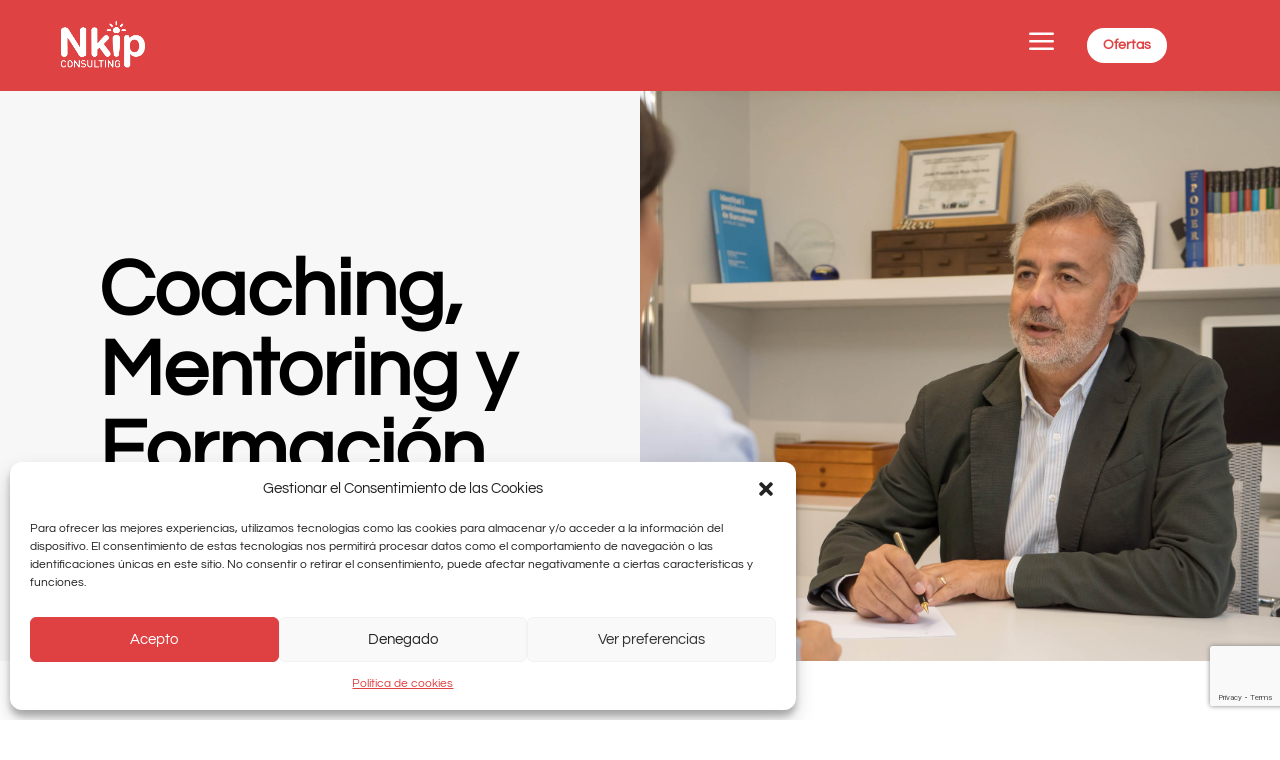

--- FILE ---
content_type: text/html; charset=utf-8
request_url: https://www.google.com/recaptcha/api2/anchor?ar=1&k=6LfRDTclAAAAAPeM2kxG-WW-7R6WI9XvIIiW5fFs&co=aHR0cHM6Ly9ua2lwY29uc3VsdGluZy5jb206NDQz&hl=en&v=PoyoqOPhxBO7pBk68S4YbpHZ&size=invisible&anchor-ms=20000&execute-ms=30000&cb=ithnd4y871ke
body_size: 48709
content:
<!DOCTYPE HTML><html dir="ltr" lang="en"><head><meta http-equiv="Content-Type" content="text/html; charset=UTF-8">
<meta http-equiv="X-UA-Compatible" content="IE=edge">
<title>reCAPTCHA</title>
<style type="text/css">
/* cyrillic-ext */
@font-face {
  font-family: 'Roboto';
  font-style: normal;
  font-weight: 400;
  font-stretch: 100%;
  src: url(//fonts.gstatic.com/s/roboto/v48/KFO7CnqEu92Fr1ME7kSn66aGLdTylUAMa3GUBHMdazTgWw.woff2) format('woff2');
  unicode-range: U+0460-052F, U+1C80-1C8A, U+20B4, U+2DE0-2DFF, U+A640-A69F, U+FE2E-FE2F;
}
/* cyrillic */
@font-face {
  font-family: 'Roboto';
  font-style: normal;
  font-weight: 400;
  font-stretch: 100%;
  src: url(//fonts.gstatic.com/s/roboto/v48/KFO7CnqEu92Fr1ME7kSn66aGLdTylUAMa3iUBHMdazTgWw.woff2) format('woff2');
  unicode-range: U+0301, U+0400-045F, U+0490-0491, U+04B0-04B1, U+2116;
}
/* greek-ext */
@font-face {
  font-family: 'Roboto';
  font-style: normal;
  font-weight: 400;
  font-stretch: 100%;
  src: url(//fonts.gstatic.com/s/roboto/v48/KFO7CnqEu92Fr1ME7kSn66aGLdTylUAMa3CUBHMdazTgWw.woff2) format('woff2');
  unicode-range: U+1F00-1FFF;
}
/* greek */
@font-face {
  font-family: 'Roboto';
  font-style: normal;
  font-weight: 400;
  font-stretch: 100%;
  src: url(//fonts.gstatic.com/s/roboto/v48/KFO7CnqEu92Fr1ME7kSn66aGLdTylUAMa3-UBHMdazTgWw.woff2) format('woff2');
  unicode-range: U+0370-0377, U+037A-037F, U+0384-038A, U+038C, U+038E-03A1, U+03A3-03FF;
}
/* math */
@font-face {
  font-family: 'Roboto';
  font-style: normal;
  font-weight: 400;
  font-stretch: 100%;
  src: url(//fonts.gstatic.com/s/roboto/v48/KFO7CnqEu92Fr1ME7kSn66aGLdTylUAMawCUBHMdazTgWw.woff2) format('woff2');
  unicode-range: U+0302-0303, U+0305, U+0307-0308, U+0310, U+0312, U+0315, U+031A, U+0326-0327, U+032C, U+032F-0330, U+0332-0333, U+0338, U+033A, U+0346, U+034D, U+0391-03A1, U+03A3-03A9, U+03B1-03C9, U+03D1, U+03D5-03D6, U+03F0-03F1, U+03F4-03F5, U+2016-2017, U+2034-2038, U+203C, U+2040, U+2043, U+2047, U+2050, U+2057, U+205F, U+2070-2071, U+2074-208E, U+2090-209C, U+20D0-20DC, U+20E1, U+20E5-20EF, U+2100-2112, U+2114-2115, U+2117-2121, U+2123-214F, U+2190, U+2192, U+2194-21AE, U+21B0-21E5, U+21F1-21F2, U+21F4-2211, U+2213-2214, U+2216-22FF, U+2308-230B, U+2310, U+2319, U+231C-2321, U+2336-237A, U+237C, U+2395, U+239B-23B7, U+23D0, U+23DC-23E1, U+2474-2475, U+25AF, U+25B3, U+25B7, U+25BD, U+25C1, U+25CA, U+25CC, U+25FB, U+266D-266F, U+27C0-27FF, U+2900-2AFF, U+2B0E-2B11, U+2B30-2B4C, U+2BFE, U+3030, U+FF5B, U+FF5D, U+1D400-1D7FF, U+1EE00-1EEFF;
}
/* symbols */
@font-face {
  font-family: 'Roboto';
  font-style: normal;
  font-weight: 400;
  font-stretch: 100%;
  src: url(//fonts.gstatic.com/s/roboto/v48/KFO7CnqEu92Fr1ME7kSn66aGLdTylUAMaxKUBHMdazTgWw.woff2) format('woff2');
  unicode-range: U+0001-000C, U+000E-001F, U+007F-009F, U+20DD-20E0, U+20E2-20E4, U+2150-218F, U+2190, U+2192, U+2194-2199, U+21AF, U+21E6-21F0, U+21F3, U+2218-2219, U+2299, U+22C4-22C6, U+2300-243F, U+2440-244A, U+2460-24FF, U+25A0-27BF, U+2800-28FF, U+2921-2922, U+2981, U+29BF, U+29EB, U+2B00-2BFF, U+4DC0-4DFF, U+FFF9-FFFB, U+10140-1018E, U+10190-1019C, U+101A0, U+101D0-101FD, U+102E0-102FB, U+10E60-10E7E, U+1D2C0-1D2D3, U+1D2E0-1D37F, U+1F000-1F0FF, U+1F100-1F1AD, U+1F1E6-1F1FF, U+1F30D-1F30F, U+1F315, U+1F31C, U+1F31E, U+1F320-1F32C, U+1F336, U+1F378, U+1F37D, U+1F382, U+1F393-1F39F, U+1F3A7-1F3A8, U+1F3AC-1F3AF, U+1F3C2, U+1F3C4-1F3C6, U+1F3CA-1F3CE, U+1F3D4-1F3E0, U+1F3ED, U+1F3F1-1F3F3, U+1F3F5-1F3F7, U+1F408, U+1F415, U+1F41F, U+1F426, U+1F43F, U+1F441-1F442, U+1F444, U+1F446-1F449, U+1F44C-1F44E, U+1F453, U+1F46A, U+1F47D, U+1F4A3, U+1F4B0, U+1F4B3, U+1F4B9, U+1F4BB, U+1F4BF, U+1F4C8-1F4CB, U+1F4D6, U+1F4DA, U+1F4DF, U+1F4E3-1F4E6, U+1F4EA-1F4ED, U+1F4F7, U+1F4F9-1F4FB, U+1F4FD-1F4FE, U+1F503, U+1F507-1F50B, U+1F50D, U+1F512-1F513, U+1F53E-1F54A, U+1F54F-1F5FA, U+1F610, U+1F650-1F67F, U+1F687, U+1F68D, U+1F691, U+1F694, U+1F698, U+1F6AD, U+1F6B2, U+1F6B9-1F6BA, U+1F6BC, U+1F6C6-1F6CF, U+1F6D3-1F6D7, U+1F6E0-1F6EA, U+1F6F0-1F6F3, U+1F6F7-1F6FC, U+1F700-1F7FF, U+1F800-1F80B, U+1F810-1F847, U+1F850-1F859, U+1F860-1F887, U+1F890-1F8AD, U+1F8B0-1F8BB, U+1F8C0-1F8C1, U+1F900-1F90B, U+1F93B, U+1F946, U+1F984, U+1F996, U+1F9E9, U+1FA00-1FA6F, U+1FA70-1FA7C, U+1FA80-1FA89, U+1FA8F-1FAC6, U+1FACE-1FADC, U+1FADF-1FAE9, U+1FAF0-1FAF8, U+1FB00-1FBFF;
}
/* vietnamese */
@font-face {
  font-family: 'Roboto';
  font-style: normal;
  font-weight: 400;
  font-stretch: 100%;
  src: url(//fonts.gstatic.com/s/roboto/v48/KFO7CnqEu92Fr1ME7kSn66aGLdTylUAMa3OUBHMdazTgWw.woff2) format('woff2');
  unicode-range: U+0102-0103, U+0110-0111, U+0128-0129, U+0168-0169, U+01A0-01A1, U+01AF-01B0, U+0300-0301, U+0303-0304, U+0308-0309, U+0323, U+0329, U+1EA0-1EF9, U+20AB;
}
/* latin-ext */
@font-face {
  font-family: 'Roboto';
  font-style: normal;
  font-weight: 400;
  font-stretch: 100%;
  src: url(//fonts.gstatic.com/s/roboto/v48/KFO7CnqEu92Fr1ME7kSn66aGLdTylUAMa3KUBHMdazTgWw.woff2) format('woff2');
  unicode-range: U+0100-02BA, U+02BD-02C5, U+02C7-02CC, U+02CE-02D7, U+02DD-02FF, U+0304, U+0308, U+0329, U+1D00-1DBF, U+1E00-1E9F, U+1EF2-1EFF, U+2020, U+20A0-20AB, U+20AD-20C0, U+2113, U+2C60-2C7F, U+A720-A7FF;
}
/* latin */
@font-face {
  font-family: 'Roboto';
  font-style: normal;
  font-weight: 400;
  font-stretch: 100%;
  src: url(//fonts.gstatic.com/s/roboto/v48/KFO7CnqEu92Fr1ME7kSn66aGLdTylUAMa3yUBHMdazQ.woff2) format('woff2');
  unicode-range: U+0000-00FF, U+0131, U+0152-0153, U+02BB-02BC, U+02C6, U+02DA, U+02DC, U+0304, U+0308, U+0329, U+2000-206F, U+20AC, U+2122, U+2191, U+2193, U+2212, U+2215, U+FEFF, U+FFFD;
}
/* cyrillic-ext */
@font-face {
  font-family: 'Roboto';
  font-style: normal;
  font-weight: 500;
  font-stretch: 100%;
  src: url(//fonts.gstatic.com/s/roboto/v48/KFO7CnqEu92Fr1ME7kSn66aGLdTylUAMa3GUBHMdazTgWw.woff2) format('woff2');
  unicode-range: U+0460-052F, U+1C80-1C8A, U+20B4, U+2DE0-2DFF, U+A640-A69F, U+FE2E-FE2F;
}
/* cyrillic */
@font-face {
  font-family: 'Roboto';
  font-style: normal;
  font-weight: 500;
  font-stretch: 100%;
  src: url(//fonts.gstatic.com/s/roboto/v48/KFO7CnqEu92Fr1ME7kSn66aGLdTylUAMa3iUBHMdazTgWw.woff2) format('woff2');
  unicode-range: U+0301, U+0400-045F, U+0490-0491, U+04B0-04B1, U+2116;
}
/* greek-ext */
@font-face {
  font-family: 'Roboto';
  font-style: normal;
  font-weight: 500;
  font-stretch: 100%;
  src: url(//fonts.gstatic.com/s/roboto/v48/KFO7CnqEu92Fr1ME7kSn66aGLdTylUAMa3CUBHMdazTgWw.woff2) format('woff2');
  unicode-range: U+1F00-1FFF;
}
/* greek */
@font-face {
  font-family: 'Roboto';
  font-style: normal;
  font-weight: 500;
  font-stretch: 100%;
  src: url(//fonts.gstatic.com/s/roboto/v48/KFO7CnqEu92Fr1ME7kSn66aGLdTylUAMa3-UBHMdazTgWw.woff2) format('woff2');
  unicode-range: U+0370-0377, U+037A-037F, U+0384-038A, U+038C, U+038E-03A1, U+03A3-03FF;
}
/* math */
@font-face {
  font-family: 'Roboto';
  font-style: normal;
  font-weight: 500;
  font-stretch: 100%;
  src: url(//fonts.gstatic.com/s/roboto/v48/KFO7CnqEu92Fr1ME7kSn66aGLdTylUAMawCUBHMdazTgWw.woff2) format('woff2');
  unicode-range: U+0302-0303, U+0305, U+0307-0308, U+0310, U+0312, U+0315, U+031A, U+0326-0327, U+032C, U+032F-0330, U+0332-0333, U+0338, U+033A, U+0346, U+034D, U+0391-03A1, U+03A3-03A9, U+03B1-03C9, U+03D1, U+03D5-03D6, U+03F0-03F1, U+03F4-03F5, U+2016-2017, U+2034-2038, U+203C, U+2040, U+2043, U+2047, U+2050, U+2057, U+205F, U+2070-2071, U+2074-208E, U+2090-209C, U+20D0-20DC, U+20E1, U+20E5-20EF, U+2100-2112, U+2114-2115, U+2117-2121, U+2123-214F, U+2190, U+2192, U+2194-21AE, U+21B0-21E5, U+21F1-21F2, U+21F4-2211, U+2213-2214, U+2216-22FF, U+2308-230B, U+2310, U+2319, U+231C-2321, U+2336-237A, U+237C, U+2395, U+239B-23B7, U+23D0, U+23DC-23E1, U+2474-2475, U+25AF, U+25B3, U+25B7, U+25BD, U+25C1, U+25CA, U+25CC, U+25FB, U+266D-266F, U+27C0-27FF, U+2900-2AFF, U+2B0E-2B11, U+2B30-2B4C, U+2BFE, U+3030, U+FF5B, U+FF5D, U+1D400-1D7FF, U+1EE00-1EEFF;
}
/* symbols */
@font-face {
  font-family: 'Roboto';
  font-style: normal;
  font-weight: 500;
  font-stretch: 100%;
  src: url(//fonts.gstatic.com/s/roboto/v48/KFO7CnqEu92Fr1ME7kSn66aGLdTylUAMaxKUBHMdazTgWw.woff2) format('woff2');
  unicode-range: U+0001-000C, U+000E-001F, U+007F-009F, U+20DD-20E0, U+20E2-20E4, U+2150-218F, U+2190, U+2192, U+2194-2199, U+21AF, U+21E6-21F0, U+21F3, U+2218-2219, U+2299, U+22C4-22C6, U+2300-243F, U+2440-244A, U+2460-24FF, U+25A0-27BF, U+2800-28FF, U+2921-2922, U+2981, U+29BF, U+29EB, U+2B00-2BFF, U+4DC0-4DFF, U+FFF9-FFFB, U+10140-1018E, U+10190-1019C, U+101A0, U+101D0-101FD, U+102E0-102FB, U+10E60-10E7E, U+1D2C0-1D2D3, U+1D2E0-1D37F, U+1F000-1F0FF, U+1F100-1F1AD, U+1F1E6-1F1FF, U+1F30D-1F30F, U+1F315, U+1F31C, U+1F31E, U+1F320-1F32C, U+1F336, U+1F378, U+1F37D, U+1F382, U+1F393-1F39F, U+1F3A7-1F3A8, U+1F3AC-1F3AF, U+1F3C2, U+1F3C4-1F3C6, U+1F3CA-1F3CE, U+1F3D4-1F3E0, U+1F3ED, U+1F3F1-1F3F3, U+1F3F5-1F3F7, U+1F408, U+1F415, U+1F41F, U+1F426, U+1F43F, U+1F441-1F442, U+1F444, U+1F446-1F449, U+1F44C-1F44E, U+1F453, U+1F46A, U+1F47D, U+1F4A3, U+1F4B0, U+1F4B3, U+1F4B9, U+1F4BB, U+1F4BF, U+1F4C8-1F4CB, U+1F4D6, U+1F4DA, U+1F4DF, U+1F4E3-1F4E6, U+1F4EA-1F4ED, U+1F4F7, U+1F4F9-1F4FB, U+1F4FD-1F4FE, U+1F503, U+1F507-1F50B, U+1F50D, U+1F512-1F513, U+1F53E-1F54A, U+1F54F-1F5FA, U+1F610, U+1F650-1F67F, U+1F687, U+1F68D, U+1F691, U+1F694, U+1F698, U+1F6AD, U+1F6B2, U+1F6B9-1F6BA, U+1F6BC, U+1F6C6-1F6CF, U+1F6D3-1F6D7, U+1F6E0-1F6EA, U+1F6F0-1F6F3, U+1F6F7-1F6FC, U+1F700-1F7FF, U+1F800-1F80B, U+1F810-1F847, U+1F850-1F859, U+1F860-1F887, U+1F890-1F8AD, U+1F8B0-1F8BB, U+1F8C0-1F8C1, U+1F900-1F90B, U+1F93B, U+1F946, U+1F984, U+1F996, U+1F9E9, U+1FA00-1FA6F, U+1FA70-1FA7C, U+1FA80-1FA89, U+1FA8F-1FAC6, U+1FACE-1FADC, U+1FADF-1FAE9, U+1FAF0-1FAF8, U+1FB00-1FBFF;
}
/* vietnamese */
@font-face {
  font-family: 'Roboto';
  font-style: normal;
  font-weight: 500;
  font-stretch: 100%;
  src: url(//fonts.gstatic.com/s/roboto/v48/KFO7CnqEu92Fr1ME7kSn66aGLdTylUAMa3OUBHMdazTgWw.woff2) format('woff2');
  unicode-range: U+0102-0103, U+0110-0111, U+0128-0129, U+0168-0169, U+01A0-01A1, U+01AF-01B0, U+0300-0301, U+0303-0304, U+0308-0309, U+0323, U+0329, U+1EA0-1EF9, U+20AB;
}
/* latin-ext */
@font-face {
  font-family: 'Roboto';
  font-style: normal;
  font-weight: 500;
  font-stretch: 100%;
  src: url(//fonts.gstatic.com/s/roboto/v48/KFO7CnqEu92Fr1ME7kSn66aGLdTylUAMa3KUBHMdazTgWw.woff2) format('woff2');
  unicode-range: U+0100-02BA, U+02BD-02C5, U+02C7-02CC, U+02CE-02D7, U+02DD-02FF, U+0304, U+0308, U+0329, U+1D00-1DBF, U+1E00-1E9F, U+1EF2-1EFF, U+2020, U+20A0-20AB, U+20AD-20C0, U+2113, U+2C60-2C7F, U+A720-A7FF;
}
/* latin */
@font-face {
  font-family: 'Roboto';
  font-style: normal;
  font-weight: 500;
  font-stretch: 100%;
  src: url(//fonts.gstatic.com/s/roboto/v48/KFO7CnqEu92Fr1ME7kSn66aGLdTylUAMa3yUBHMdazQ.woff2) format('woff2');
  unicode-range: U+0000-00FF, U+0131, U+0152-0153, U+02BB-02BC, U+02C6, U+02DA, U+02DC, U+0304, U+0308, U+0329, U+2000-206F, U+20AC, U+2122, U+2191, U+2193, U+2212, U+2215, U+FEFF, U+FFFD;
}
/* cyrillic-ext */
@font-face {
  font-family: 'Roboto';
  font-style: normal;
  font-weight: 900;
  font-stretch: 100%;
  src: url(//fonts.gstatic.com/s/roboto/v48/KFO7CnqEu92Fr1ME7kSn66aGLdTylUAMa3GUBHMdazTgWw.woff2) format('woff2');
  unicode-range: U+0460-052F, U+1C80-1C8A, U+20B4, U+2DE0-2DFF, U+A640-A69F, U+FE2E-FE2F;
}
/* cyrillic */
@font-face {
  font-family: 'Roboto';
  font-style: normal;
  font-weight: 900;
  font-stretch: 100%;
  src: url(//fonts.gstatic.com/s/roboto/v48/KFO7CnqEu92Fr1ME7kSn66aGLdTylUAMa3iUBHMdazTgWw.woff2) format('woff2');
  unicode-range: U+0301, U+0400-045F, U+0490-0491, U+04B0-04B1, U+2116;
}
/* greek-ext */
@font-face {
  font-family: 'Roboto';
  font-style: normal;
  font-weight: 900;
  font-stretch: 100%;
  src: url(//fonts.gstatic.com/s/roboto/v48/KFO7CnqEu92Fr1ME7kSn66aGLdTylUAMa3CUBHMdazTgWw.woff2) format('woff2');
  unicode-range: U+1F00-1FFF;
}
/* greek */
@font-face {
  font-family: 'Roboto';
  font-style: normal;
  font-weight: 900;
  font-stretch: 100%;
  src: url(//fonts.gstatic.com/s/roboto/v48/KFO7CnqEu92Fr1ME7kSn66aGLdTylUAMa3-UBHMdazTgWw.woff2) format('woff2');
  unicode-range: U+0370-0377, U+037A-037F, U+0384-038A, U+038C, U+038E-03A1, U+03A3-03FF;
}
/* math */
@font-face {
  font-family: 'Roboto';
  font-style: normal;
  font-weight: 900;
  font-stretch: 100%;
  src: url(//fonts.gstatic.com/s/roboto/v48/KFO7CnqEu92Fr1ME7kSn66aGLdTylUAMawCUBHMdazTgWw.woff2) format('woff2');
  unicode-range: U+0302-0303, U+0305, U+0307-0308, U+0310, U+0312, U+0315, U+031A, U+0326-0327, U+032C, U+032F-0330, U+0332-0333, U+0338, U+033A, U+0346, U+034D, U+0391-03A1, U+03A3-03A9, U+03B1-03C9, U+03D1, U+03D5-03D6, U+03F0-03F1, U+03F4-03F5, U+2016-2017, U+2034-2038, U+203C, U+2040, U+2043, U+2047, U+2050, U+2057, U+205F, U+2070-2071, U+2074-208E, U+2090-209C, U+20D0-20DC, U+20E1, U+20E5-20EF, U+2100-2112, U+2114-2115, U+2117-2121, U+2123-214F, U+2190, U+2192, U+2194-21AE, U+21B0-21E5, U+21F1-21F2, U+21F4-2211, U+2213-2214, U+2216-22FF, U+2308-230B, U+2310, U+2319, U+231C-2321, U+2336-237A, U+237C, U+2395, U+239B-23B7, U+23D0, U+23DC-23E1, U+2474-2475, U+25AF, U+25B3, U+25B7, U+25BD, U+25C1, U+25CA, U+25CC, U+25FB, U+266D-266F, U+27C0-27FF, U+2900-2AFF, U+2B0E-2B11, U+2B30-2B4C, U+2BFE, U+3030, U+FF5B, U+FF5D, U+1D400-1D7FF, U+1EE00-1EEFF;
}
/* symbols */
@font-face {
  font-family: 'Roboto';
  font-style: normal;
  font-weight: 900;
  font-stretch: 100%;
  src: url(//fonts.gstatic.com/s/roboto/v48/KFO7CnqEu92Fr1ME7kSn66aGLdTylUAMaxKUBHMdazTgWw.woff2) format('woff2');
  unicode-range: U+0001-000C, U+000E-001F, U+007F-009F, U+20DD-20E0, U+20E2-20E4, U+2150-218F, U+2190, U+2192, U+2194-2199, U+21AF, U+21E6-21F0, U+21F3, U+2218-2219, U+2299, U+22C4-22C6, U+2300-243F, U+2440-244A, U+2460-24FF, U+25A0-27BF, U+2800-28FF, U+2921-2922, U+2981, U+29BF, U+29EB, U+2B00-2BFF, U+4DC0-4DFF, U+FFF9-FFFB, U+10140-1018E, U+10190-1019C, U+101A0, U+101D0-101FD, U+102E0-102FB, U+10E60-10E7E, U+1D2C0-1D2D3, U+1D2E0-1D37F, U+1F000-1F0FF, U+1F100-1F1AD, U+1F1E6-1F1FF, U+1F30D-1F30F, U+1F315, U+1F31C, U+1F31E, U+1F320-1F32C, U+1F336, U+1F378, U+1F37D, U+1F382, U+1F393-1F39F, U+1F3A7-1F3A8, U+1F3AC-1F3AF, U+1F3C2, U+1F3C4-1F3C6, U+1F3CA-1F3CE, U+1F3D4-1F3E0, U+1F3ED, U+1F3F1-1F3F3, U+1F3F5-1F3F7, U+1F408, U+1F415, U+1F41F, U+1F426, U+1F43F, U+1F441-1F442, U+1F444, U+1F446-1F449, U+1F44C-1F44E, U+1F453, U+1F46A, U+1F47D, U+1F4A3, U+1F4B0, U+1F4B3, U+1F4B9, U+1F4BB, U+1F4BF, U+1F4C8-1F4CB, U+1F4D6, U+1F4DA, U+1F4DF, U+1F4E3-1F4E6, U+1F4EA-1F4ED, U+1F4F7, U+1F4F9-1F4FB, U+1F4FD-1F4FE, U+1F503, U+1F507-1F50B, U+1F50D, U+1F512-1F513, U+1F53E-1F54A, U+1F54F-1F5FA, U+1F610, U+1F650-1F67F, U+1F687, U+1F68D, U+1F691, U+1F694, U+1F698, U+1F6AD, U+1F6B2, U+1F6B9-1F6BA, U+1F6BC, U+1F6C6-1F6CF, U+1F6D3-1F6D7, U+1F6E0-1F6EA, U+1F6F0-1F6F3, U+1F6F7-1F6FC, U+1F700-1F7FF, U+1F800-1F80B, U+1F810-1F847, U+1F850-1F859, U+1F860-1F887, U+1F890-1F8AD, U+1F8B0-1F8BB, U+1F8C0-1F8C1, U+1F900-1F90B, U+1F93B, U+1F946, U+1F984, U+1F996, U+1F9E9, U+1FA00-1FA6F, U+1FA70-1FA7C, U+1FA80-1FA89, U+1FA8F-1FAC6, U+1FACE-1FADC, U+1FADF-1FAE9, U+1FAF0-1FAF8, U+1FB00-1FBFF;
}
/* vietnamese */
@font-face {
  font-family: 'Roboto';
  font-style: normal;
  font-weight: 900;
  font-stretch: 100%;
  src: url(//fonts.gstatic.com/s/roboto/v48/KFO7CnqEu92Fr1ME7kSn66aGLdTylUAMa3OUBHMdazTgWw.woff2) format('woff2');
  unicode-range: U+0102-0103, U+0110-0111, U+0128-0129, U+0168-0169, U+01A0-01A1, U+01AF-01B0, U+0300-0301, U+0303-0304, U+0308-0309, U+0323, U+0329, U+1EA0-1EF9, U+20AB;
}
/* latin-ext */
@font-face {
  font-family: 'Roboto';
  font-style: normal;
  font-weight: 900;
  font-stretch: 100%;
  src: url(//fonts.gstatic.com/s/roboto/v48/KFO7CnqEu92Fr1ME7kSn66aGLdTylUAMa3KUBHMdazTgWw.woff2) format('woff2');
  unicode-range: U+0100-02BA, U+02BD-02C5, U+02C7-02CC, U+02CE-02D7, U+02DD-02FF, U+0304, U+0308, U+0329, U+1D00-1DBF, U+1E00-1E9F, U+1EF2-1EFF, U+2020, U+20A0-20AB, U+20AD-20C0, U+2113, U+2C60-2C7F, U+A720-A7FF;
}
/* latin */
@font-face {
  font-family: 'Roboto';
  font-style: normal;
  font-weight: 900;
  font-stretch: 100%;
  src: url(//fonts.gstatic.com/s/roboto/v48/KFO7CnqEu92Fr1ME7kSn66aGLdTylUAMa3yUBHMdazQ.woff2) format('woff2');
  unicode-range: U+0000-00FF, U+0131, U+0152-0153, U+02BB-02BC, U+02C6, U+02DA, U+02DC, U+0304, U+0308, U+0329, U+2000-206F, U+20AC, U+2122, U+2191, U+2193, U+2212, U+2215, U+FEFF, U+FFFD;
}

</style>
<link rel="stylesheet" type="text/css" href="https://www.gstatic.com/recaptcha/releases/PoyoqOPhxBO7pBk68S4YbpHZ/styles__ltr.css">
<script nonce="G9iRKMqVDg5fUq0JMS4gJg" type="text/javascript">window['__recaptcha_api'] = 'https://www.google.com/recaptcha/api2/';</script>
<script type="text/javascript" src="https://www.gstatic.com/recaptcha/releases/PoyoqOPhxBO7pBk68S4YbpHZ/recaptcha__en.js" nonce="G9iRKMqVDg5fUq0JMS4gJg">
      
    </script></head>
<body><div id="rc-anchor-alert" class="rc-anchor-alert"></div>
<input type="hidden" id="recaptcha-token" value="[base64]">
<script type="text/javascript" nonce="G9iRKMqVDg5fUq0JMS4gJg">
      recaptcha.anchor.Main.init("[\x22ainput\x22,[\x22bgdata\x22,\x22\x22,\[base64]/[base64]/bmV3IFpbdF0obVswXSk6Sz09Mj9uZXcgWlt0XShtWzBdLG1bMV0pOks9PTM/bmV3IFpbdF0obVswXSxtWzFdLG1bMl0pOks9PTQ/[base64]/[base64]/[base64]/[base64]/[base64]/[base64]/[base64]/[base64]/[base64]/[base64]/[base64]/[base64]/[base64]/[base64]\\u003d\\u003d\x22,\[base64]\x22,\x22wo9aw7kmAXAow4AfUzPCusO8AR1fwobDlDLDssK6wqXCuMK/wrvDlcK+EcKMccKJwrktKAdLCQjCj8KZQ8OvX8KnFsKUwq/DlhLChDvDgGFMcl5+HsKoVCDCrRLDiHXDicOFJcOgFMOtwrw3RU7DsMODw6zDucKOCcKfwqZaw7jDp1jCsztcKHxNwpzDssOVw43ChMKbwqIew5lwHcKzIkfCsMKRw54qwqbCm2jCmVYAw6fDgnJ/QsKgw7zCpVFTwpcxBMKzw59bIjN7QiNeaMKySWE+dcO3woAEcF99w49fwobDoMKqVsOOw5DDpybDiMKFHMKGwpULYMK2w6pbwpkpa8OZaMOhdX/CqFvDvkXCncKpZsOMwqhhQMKqw6ckXcO/[base64]/DlsK1JzTCnzAcP8Ocw4XDpcK0c0HDnnPCgcKsB8OzHW7DgcO/[base64]/[base64]/RMOdwqQmA8KfL14jZMOiw4DDh8OPw7nCp3LClsKgwpnDt2HDj03DoBLDq8KqLHvDnyzCny3DoANvwrhMwpFmwrLDrCMXwpvCv2Vfw77Co03CpmHCoTfDhcK0w4Mzw4vDgsKrHjnCiEzDsyFZAlzDrsO3wqfCvsO7MsKrw5s/wrTDozgFw7HCtGNtOMKQw5fCg8O/I8KZwqoGwrTDpsOXbsKjwp/CiR3Cu8KMGlZONztFw5rDtBXCqcKIwpJdw6/Cr8KRwpvCl8K4w7cbJnEcw4wjwrJfLSgvGMKPA1jCuScJasOhwo0/w5F/wrnClD3CtsKSEHzDkMOXw6N+wrwHKMOOwovCh2JbAcKawoZUb2nCty8yw7zCvQvDuMKzMcK/W8KvMcO4w4QEw57CpcOwLsO7wo7CscKQDVkrwqEOwpvDq8O0Z8OOwoFGwrXDlcK+wot7fFjDicKQUcOCP8OYUUkCw5Z0c1YVwpPDncKew6JDe8OiNMOiHMKdwojDp1jCvBRGw7fDqcOcw5/DgRXCkHMlw6l4WFrCggVPa8Ouw7xpw6PDvMK+QAcUX8OAUcOawqLDqMKIw7/CmcOoBQvDtsO0bsKRw4LDixTCg8KBImxUwpkOwqnCu8KUw5cZO8KEd3vDocKTw7HChGjDqMOnccOhwoB9CzdxCV1YHQR1woDCh8Kab1x0w4fDpzAdwpRPScKqwpjCscKAw5bCkGMSYHoudz9XJ0ZWw6zDsggXQ8Ktw7cFw7jDhjF+ccO6DcKQGcK5wq3CgMO/[base64]/CgsKBUQrDpMKuY05nQMKEw63Dmmd/woPDhcOYw7PCpnlwTsOVYRMVbQIaw6UKbFZtAMKtw5h7Mnd/WlbDm8Kkw4HCgMKZw6I+VwkmwqjCuH7CmF/DpcO4wqI1OMOWGDBzw7BQGMKvwpc8BMOOw7glwpvDj3nCsMO+O8O2f8KXOMKMV8Kga8OXwpoLNQ3DpWXDqCsswpZHwp0RG3gCFMK9B8OHP8OeVsOJTMOwwoXCtH3Cm8KMwpE8XMOCNMK9wqMPAcK9f8Obwp/[base64]/DicOrwoPDl2bDpw1oBsKgcnk2wrvCvHRLwqLDnh7ChkxCwrvChhY5KhHDkGZiwoPDi3/[base64]/CvcK/QwFtdRfDplo8w53DmzwywoDDkMOvXcOtCBLCrMOFO0DDv3UzTkzDjsKQw60wfcOswo4Ww6Vmw69yw4HCvMKce8OVw6Jfw6EtXcO4EsKbw6jDisO4C2Ryw6/CgnkVQ0NZZ8O0YCNTwpvDvX/CoT9JdsKgWsKQbT3CmGvDlMKDw4zChMO4w7sjIG3Cjxl5woF7XBQXLcKOZmdAMVPCtB1FWFN6aXh/dhcGFz3CrQQjd8KGw4x/w7TCscOdNMOcw4NAwrsnbCXCm8O5woYfAx/Do21hwrXCssOcFMOowq1dMsKlwq/DucOUw4XDlxjCoMKmwpwOdxXDrsOIN8KeGsO7eghIIS16Ai/[base64]/Cs8OKHEFCw5LCjMK/[base64]/[base64]/CpVo/O8KPw6zDsMOfDgLDvVV+w7zDtMOKwqNAKF/DtcKqTMOfCcOEwpZNGD7CtsKFbjPDuMKJA01NbsOAw4PCiRnDjMOQw6PCvCjDkxw+w5rDsMKsYMKiw6TCqsK+w7/Cl3/DrTVYGsOYMTrClUbCkzABXcKTcxRcw6QXDBNwDcOjwqfCg8KiYcKMw53DtXA5wq5/wqrCsg/CrsOcwoRTw5TDgDTDoEXDs1tDJ8O5C2LDiT3DnjHCv8Kqw6Uuw6TDgcO5HiLDoh18w7wGe8KIFAzDiw88AUzDtcK1e3hPwrssw7tjwrRLwqV0XcO5GsKSwp0/wpZ7VsK3csOhw6oww7/CoQlZw51Jwo3Dn8KLw73CkiJYw4/CusOQBsKcw6PDusKJw6gnQg4yGsOMesOgJi4gwosbL8OHwovDrh0aJAbChMKiwr8mLcO+bADDs8OLExtvwpQxwpvDlmjDkH92JCzCksKYE8KMwrYGSi4jECJxPMKZw6tkZcODHcKpGDp+w5HDvcK9woQ+AFzCrhnCjMKRFhoiHMK8TUbCmD/CuD0qaj4uw7bCgcKMwr/[base64]/w5J9wo4CwpInwrMTe8KEQCTCrcO/XxJRCMKawrVDRxkWw7kCwpTDsWF7fcO+wqwFw70vasOtY8OUwqPCh8KXO1rDpgjDglXDl8KiBcKSwrMlATrClBLCiMOFwrjCi8OSw4PCnknDs8KRw4fDtsKQwqDCqcOJN8KxUnYfDTvCrsO9w4XDih1IQz94H8KGCUs/wr3DtxbDnsKYwqzDqcOmw5rDjibDjx0gwqHClRTDq20+w6bCsMKbfsKxw77DqMOtwoUyw5V2w53Ct2Qkw6Fww6J9V8KJwrTDh8OyFsKLw43ClinCm8O+wqXDgsKdKSjCg8Orwpoqwpxqw6B5w5Mcw7jDnA7CssKsw7nDrMKEw63DtMOFw45JwqnDjSPDjWsuwp3Dsh/CtMOIGV9ffyHDhXbCglwCVnduw47CusOcwq3DksKlIMOZHyIiwoUkw6ZAw6XDkMK2w7Z7LMOQS34QLsOyw4QLw5UrSA8tw55GT8OFw79YwqbCsMKTwrE+wpbDlcOFIMOmcsKtAcKIw4zDkcKSwpAca1YpZVYVOMOGw4DCqsKmwq7Du8OGw51dwqYONGwEQC/CkSRiw6QsAcO1wpzChzTDh8OEXgfDk8KQwr/CjsOWBMOSw6TCsMKxw73CpkjCv2M1w5zCrcOWwrphw743w63ClcKZw7k6YMKbMsOsZ8KTw4rDpCA5REEaw4jCojYNwqHCssOfw7ZHPMOiw55cw47Cp8OrwqVCwr9rKQ5ENMKvw4dBwrlHbUrCgsKPLEQbw6UcVnjCq8Kbwo9QRcKEw67DpHc9w44xwrLCthDDgH1Owp/DgTs2XV1NIy9MW8K0w7MHw4ZqAMKowoYUw5xjcFjDgcK/woVEwoEnI8Kswp7DrRIIw6TDoV/Djn5zZX5uw5A/R8K6CcKJw5oHwq0eGcKgwqPCrGXDnW7DrcKvwp3DoMOZWBTDqCvCqD1pwpw7w4cHFjA5wrLDi8OdIW1YbMOiwrppMiQFwr9UHTHCtllWasO8wrI2wp1xecOmasKZTh45w5rCvVsKLQVmR8O4w7tAaMKRw6fDolQlworCpMOKw7h1w6Rhwp/CisKZwofCvsOHEnDDkcOKwpZiwpNIwrVywrcmccKnZMOsw48fw7kcPhvCg0PCssOlYsOvazcowpESJMKjeB7CqBgTX8OqBcKaCMKEPsO6w6rDjMOpw5HDlsKqLMObWcOaw63CigcnwojDhWrDjMKlHRbCoH4+HsOGdsO+w5HCuSUEScKuC8Onw4d8SsOURUM2XT/DlzcJwpjCvMKnw6lhwo8cOVlDNz7Cn1XDnMKQw40dc2JzwqrCvDjDj0JGQFY1a8Opw44XEU8pNsOuw5LCn8OpVcO5wqJYWk1aFsOVw7B2RcK7w6/Ck8OwHsOzczc6wpjClW7DlMK6ehXCq8OGVHYew6TDlCHCvUrDoy09wp4wwogMw5k4w6fCuAfDoSvCkDRMwqdgw6YSwpPDvcKVwq3ChMObH0/Dq8OVRjYyw6VZwp5Awr1Xw7YoO31Ew5fDh8OOw6PCisOFwpl6KhZzwogCXFDCpMOwwo7CrcKFwoI6w5ANXVlEEXUtS0dLw6JywpTDg8K2w5bCui7DssKXw6bDl1lEw5Zxwo1jwonDnhnDj8KMw6LCh8OEwr/Ct1xhEMKUVsK7woJOQ8K3w6bCiMOBPcK6b8KWwqTChVwow51Lw6PDt8KQNcOjMEzCncO9wr9ew7XDlsOUw4/[base64]/DgAVIZA/DsMKhwqE+w5EBSMK1Q8KRw6HClsOIJl7CkcOfZMORZXQBGsO/MBFjGcOvw5scw5vDmzTDtB3DuwlcPUcGZcKkwrjDlsKRb3PDu8KmP8O2G8ORwrzDgAoHRDYawrPDtsOewqlsw5HDiULCkQjDnHk2w7XCrCXDuz3CgH8ow6A4C1dWwonDvhXCsMKww6zCmjXClcOSSsOmR8OmwpM/ZSUjw7howpAgRU/DsmvCogzDmyHCvXPCk8OxKcKbw6Y4wpHCjXDDocKfw65RwpPDv8KPLF5HU8OMLcKGw4Qzwq5OwoU+N1bCkD3DnsOoAzHCrcO8S3Nkw4MxQMK5w6YIw6pFcVlIw4HDmhPDnyLDvsObBMOuA2bDugZiW8Kgw63Dl8O2wo/ClTVqLx/DmnXDlsOMwo3DiyjCsTrCpsK6agDCskTDjVbDtgTDrkvCv8KkwrgANcKmd17DrUIzKGDCnMKkw4RZwoYtcMKrwqp0w4fDoMO/wpMyw6vDqMKOwr/[base64]/DrsOWT13DssK0wrJ9IVHCscKIw7LDnQvDizvDvU58w5LCjsKLHMOMf8KiXx7CssOXf8Owwr/CkDbCmDJIwpLCtMKKwoHCuXPDhxvDssKGD8KANW5dO8K/w5TDn8KCwrUnw5/Dh8OSYsOCw7xMwrkFVwvClcK2w7EvfnB2wqZ9akXCixzDvyXCvxdXw6I2UcKvwobDpxdJw71PNH3CsHnCssKJJmQhw5AOQMKvwqQ4dMKdw5YOO0rCvGzDhDRhwpHDlMO9w60+w7d0JwnDkMOFw5nCty9uworCnAvCj8OgPFcAw55TBsKUw6t/KMOvaMK3fsKLwrHDvcKFwr0SGcOKw5t4OQPDi39QMknCogFbXsOcBsOgfAcNw7phw4/[base64]/VwYbwr41MMK2w6gDU8OGw6Fkw6ozCwDDrMO/w7xgOcKbw7pqYMOYRTXCrWrCpWrCgzLCgy7DjntkcsO2bMOmw4MnHhYjBcKHwrXCuS02XMKqwrp5A8KwB8OIwrorwpsBwo8Dw4vDi3fCo8OxSMKEE8OqOhzDsMO6wrpIX3fDt0Y5w68Rw4zCoXoTw71kHW1mMB/CszVIWMOSJMOjwrVSfcK4w6fCtMOlw5kiYjjDu8OPw67DucOqQsKAXFM9PD19wrEbwqJywrlGwrDCsifCjsKpw70UwpRyLsOpFSbDrRJWwpLCk8KgwrbCjjPCuGoQacK/VsKpDMOYQ8K1KXTChg8jOT4xfX3DjxVbwoTCtcOrQ8KywqoPZsKYCcKsD8KRflRvZxgRKzPDgEcLwqJVw5PDhh9aQsKtw4vDmcOoHcKqw7BqAEMvCsOiwp/Ctj/DlhDCusODSUxRwqQ9woRHT8KrMBrCmMOQw4/ClCvCt19Dw63DnkvDpXzCmD1hworDqMOswoUIwqoNb8KAa0bCpcKnNsOXwr/DkRQmwq3DqMK8HxcZB8OnKn8DEMKdZGzChMK2w5vDsW1rNA4Yw7nCgcOaw4FDwrPDmGfDtSh+w6vClglWwq8xTCEYaUXCiMKBwovChcKxw7AfGi/Cpwl7wrtMNsKkQ8K6wqrCkCYXXCXCikbDljMIw6sRw6zDqilWX395H8OUw4lkw6RmwqwIw5bDlhLCgDfCrcK6wqbDsBItTsKxwp/DjFMBXMO6woTDgMK8w7LDsEfColB8dMOeF8OtGcKxw5/CgcKgXlpwwpzDkcK8czkFasKHOhfDvn4ywqlNRw9od8OkNk7DgwfCv8O0DcOHfRXCkUAAQ8KqOMKsw4nCtX5FfMOIw5jChcKZw6PDnBFEw7wvbsKIwo0fLmLCoAhxRjRnw70MwowAdMOULyF5TsKvX2/DgU0zVcOWw6V1w47CsMOHNsKnw4/DhMO4wps/BnHClMKMwq7CqEPDrWwawqcRw7FKw5DDlmzCjMOPQ8Kow4o1CMKuZ8KKwphlF8Oyw7xDw7zDsMKYw7XCvwLCinZDcsOSw480KRDCucKaNMKqA8OZc287F33CjcO8WQAlR8O+aMOWwplraFDCsGM2BCN6wqhdw6clRsK5esOAwqjDkifCmnh7R2jDjG3DvcK0IcKKeAA/[base64]/DhsKCXsKLw4PCuW/Ds1vDrgV6woRnw6J/[base64]/Dt8OfNgZ5bX3CllvCsmg3wqc/SMKWDsO3w5XCisKKI1jDpcObwq/Di8K9w5VSw51ZYMK3wqXCnsKRw6jDklbCtcKtABlvFEnChsOTwoUhBSMJwqbDvWdXRMKsw55OQMKyck7CgTLChUjDm0wKIynDocO0wpwcJcOwPGvCu8O4PS9Iwo3DnsOdw7LDmmHDuilLw78KKMKmNsOPEBsuwo/DsAjCgsORdWrDuHcQwpjDuMKIw5MqBsOtLAfCmMK0WjLDrmdyesONJ8KEwofDnsKQbsOEHsOGC3ZewrjClsOQwrPDhMKOBwTDrMOhw45YP8KOw6LCs8KPwodPCC/DkcKPAAhiXzHDosKcwozCosKvHXgkScKWEMOlw4VbwrAQfX/Dj8OywpsQw5TCvznDqUXDmcKIScKsTx8kDMOwwop9wr7DsBHDlMOmQMOHSRHDscKjY8Kjw5cmQAMbDEFYHMOMeV/[base64]/DhXTDkMK7H11NwrNOw7QhbcOTwqdcSlHCiBN/w7UJecORU0/[base64]/CmCHCnMOPwrLDtMOEEMOqw4fDt8KGRw01YcKsw53DonNhw7TDpB3DnMK/M0fDtXhlbEsmw67CjlPCtcKZwpDDomN/[base64]/wpTDqcOqF8OSecO9GyfDkmzCrcOjEcOlw5VMw4nCtcK3w5fDtDMcBMOMJnDCqljCtFzCq0TDpUknwoUBOcKFw5PDi8KYwrVLImPCo1BKG0PDksO8U8KvdhNuwowXZcOIXsOhwrHDicOQJgzCl8KhwqfCoDZvw6LCucOqMcKfScKGGC/[base64]/DijDDq1QlISsgc2vDpMKEw45ARXIYw7bDssK5w6zCpn3ChMOyRGs4wpnDh30NKcK1w7fDncOvaMK8KcOEwp/DtXsbE2vDpRrDtcOWwpXDl1jCmsOqIT/CssKlw5EiB0bCkm/DoVnDsCjCrA17w5DDj0ZDbH05ZcKzDDgnWjrCusKVXl4uccOYCsOLwqEaw7ZjfcKpQCwfwofCssKlMT/DucK2P8Kwwqhxwo0zYglAwpDDsD/[base64]/[base64]/w6Biw6MSRCE/w6DDkMKgNXbCrR1DbMOHSAHDk8KVa8KGwrYDBCbDrsK/cgnCosK/[base64]/Cu2jCnyPDmMKlw6FbY8KaRMKWwqpmPgvCm2fCkE8twr9AADPClcK8w6XDhTsFPQ4dwod+wqZDwqdqDDXDpGPDsFhowrNXw6k8w69Gw5fDqlDDh8KswqDCoMKtXRYHw7zCjSPDjsKJwprCkTbCvkoxXGFvw7PDrz/DoRlaDsOPe8OJw4cfGMOywpHCl8KdPMO0Lm9YGScHbMKqc8KSwrNRK0PClcOWwqguLwAew4MKfzLClDzDi09mw7vDlMKgS3XCgC40bsOePMOVw63DuQo+w7FGw4LCiUZbAMOiwrzCksOVwp/DhcK8wrBkJcK6wosAwrPDmhp/[base64]/E8KDw7bDoMKvwpfDo8OFwpLCp8KCIcOYwp3CiCDCosKrwqIJe8KIIlN1woLCm8O9w4rCgifDgGZgw6DDtEgQw5lFw6XCv8OBOxDCvcOCw5xQw4bCvGobfyjCv0XDjMKAw4PCjsKAEMOww5ptCcOBw67ClMO1SRvCjHnCsWpIwrfDnw3CpsKPBjQFBV/[base64]/w4xww6ghHWDDqVYNw4bCrV/DmsKGScKhwo4WwojCr8K/W8KnZMKswr0/chTCgjRLCMKMUMOhPsKvwpg0ClzDgMO5FsKSwoTDssO1wqtwLhdMw5bCnMOfI8O3wqs0Z1/CoCfCg8ObAsO3Bmc6w5fDjMKAw5oUZsO0wp1ENMOLw41sJcKmw49UWcKFYzMzwrFMw7PCn8KQwqDDgMK6T8KHwpzCgkpCw7DCiHLDpsKXe8KpNsO6wq8DBMKUQMKTw64MesO/[base64]/DozPDtwrDi8Kow5nDgENvJ8KBP151LyDCmcOYwqUiw5PCicOpAkbCrE0/O8OTwrxww4orwo5Kw5PDp8OcQWXDo8KqwpbCqUzChsK/[base64]/[base64]/CsDl3e8OteAUEwonCr8O0SMKHaXxbw7NQPn/[base64]/CsMOqw6B3w6ZzEw3DuDXDl8O7MgHDjcK5wpnCj8Kow5DDkE0GXmNAw5BnwrHCi8KGwpNQS8OYwpLDh1xzwpDCuAbDrj/[base64]/VsKKw77CrhXDmcOfw7jDnE4aFCULw5DDscKUG8OKZsK4w7o7wq3Cp8KwUMK4wpQmwo/DpzQSGyRzw43DuFMyCcOow6EOw4PCn8OVQgh2IsKEOC3CoWTDssOMCcKeGEPCp8ONw6LDjxjCqsKfTRk7w6xQQgPCvlgfwqIge8KfwoY8MMO7XmDCumVCwqE/w6vDmEF5woBNecO/f3/[base64]/CoMOowrHDh8ORX8OeZcKQGh44wrNfw7lUHcKfwp7DlknCpntRa8OKfcKkwrTCksKGwrzCisOawobCmMKHfMOqLCAqc8KlCWnDisOAw5IAejgRDW7DnMKbw4nDhhMZw7daw4oXWAfCqcODwoPCgMK3wodrNMKhwrjDhijDm8K9Pm1Qwp7DuUQ/NcOLw7I7w7k0e8K/RT4XRVpRwoVGw4HChVsAw7rDicOCBm3Dp8O9w77DkMOfwqjCh8KZwrN2wpd/w7HDi0h/wo7CmEodwqfCjcKCwqFtw5zDkUAjwq3Ctk3CscKiwrUhw5suWMOzPA1hwqXDhBLCkGrDsFzDpk/CisKDInsEwrQIw6nDmR7CiMOQw64MwohNeMOJwqvDvsKgwrTCiToiwrzDgMODTV0+wo/CintaVBYsw6jClUFICyzCk3vClH3CvMK/wprDoTHCsiDDjMKZeU9Uw6XCpsKiwqHDncOAVsK6wpQvDgXDtj1wwqTCvklqd8K2S8KnfF7CtcOZAMOBS8KrwqJjw5LCmXHCgsKDW8KQesO5wr4CA8O9w6BxwrPDrcOheU8If8O9w5dOeMKBKmbDgcOfwotTf8O/w6rCjDjChio7wqUGwoJVUMKIUMKkOwnDm30mVcOywo3ClcK1w7XDpcKYw7/[base64]/HsKyFsO2P8Oyw43DrnPDvsK2w5vCoALDtzx6WgbCkSYQw6Y3w6N9wonDkifDqzvCo8KRGcK0w7ESwoHDscKjwoDDsmRYMMKIP8Kgw4PDosO+ID9YDHPCtF0mwrjDu2Fuw57Cpm/Cv1lZw4IwDHHCsMO0wphxw4DDoFZ/F8KLHcKpL8K5bl9FOsKDS8Opw6BHWQDDrUbCm8KGRWpnAABRwrM8FsKew4BPw6vCo01jw4LDui3DksOSw6jDhyHDvw7DqztnwpjCqRwpRsOvMFzCiCXDssKEw5tlCjhcwo8/DsOIbsKxNHwHH0fChHXCpsK8BcO+BMOVXG/Cp8OpZMOlQGvCuS/CpcK6B8OTw6PDrhdOYkMpwrrDs8K7w4/[base64]/wqTCucORwqNnSEDDlMObFQ5dYWdFw5jCmVYpwoHDsMKeWMOqPUpbw7YJF8Oiw7/[base64]/DqMKHaT7CrwdAwqDCmH7Dr1N6w5l1eMKFI2xpwrvCu8OSw4bDmMOJwrLDi1ZAN8KOw7fClsKBKWR6w4XDjkJJw5zCiHF+woTDr8OgGUrDu0PCssKECWd5wpPCrcOBw7h2wr/CvcOUwqRQw7PCkMKBDHZZdyF1KcKrw77DjGQqw4oMHU/CsMO2asOiT8OEXgM3wrTDuRgawpzChCnDi8OGw6MvJsOLw7JiacKWacKIw6crw7/DjcKXdC3CjcKNw5HDlcOEwpDCncKvRRU6w74sUCvDscKxwpzCg8Osw47CncOtwonChnHDi2JUwr7DkMK4AQdyaD3DkxRvwoHCksKiwrTDsTXCm8KUw5U/w7DCu8O0w60XWcOGwprCjznDjHLDqh5mbDjCs3UxWzYmwplJa8OofA8YZi3DvMOQw5lvw4tZw5LCpyjDjn7CvMK5w6HDrsK/woYyU8KvEMOvdmlhDcOlw6/CkzIQbw7Dk8KCe0TCiMKPwrMIw6PCsVHCpyrCuVrDjm/DhsO5EsKBDsO8TsOqWcKTBUZiw4s3wrwtdcO2O8KNNQQpw4nCoMKcwp/CoTdqw55Yw63ChcKuw6kbU8OWwp/CiTLCklvCgMKTw6VwVMKGwqUHw63Dj8KXwp3DtRbCn2FbAcOgw4d9VsOCSsK0EzUxG0xBwpPDmMKuZxMTSsOgwqJRw7k+w5AlPzFMZAoOEMKGaMOiwpzDqcKuwqvCnWTDvcO/O8KpEsK/AsKewpbDhsKPwqLCnjDCkjsAO0lNdHrDssO8bMOABsKMIsK/wq09FmNBd1TChQfCiE9Swp/DuHFFfMKpwpHDr8KwwpBBw7Zuw4DDhcKSwqPCvcOrDcKVw53DssOPwrMJSijCksKiw7/Cm8O0EkrDj8KFwrPCg8KGDyTDgzp6wotsPMKswqLChSJCwrosWcO7aWUkWipWwqHDsnkAM8OhacKbI04+aldIEsOgw4bCg8KZW8KXJyBFIXzCvgAsbS/Cg8KrwojCgWDDl2TCsMO+wqvCt2LDrx7CpsORM8KOJsKmwqDCkMOmM8K+dMOHw7PCsQbCrWDClXcYw4vCicOuAQZ5wr/Dk1pZwr8lw41GwrprAnEXw7QMw4dZDixUTxTDiXrDgcOdKhxrwrxYQCLClEsVacKNGMOuw63ChizCscKzwrTCo8OycsO5XRbCnCtBw5LDgU7DoMOFw4oVwofDmcK3PFTDoSxpwqnDkTA+IyXDosO8wqQvw4DDmhF5IsKCw7xJwrXDksO/w7bDu2JUw4vChsKWwplYwrJ0A8Oiw5TCicKqO8OSDsKXw77Co8Klw6pCw5rClMKMw6lZU8KNSsO0A8OGw63CpGDCncOWKSLDi3TCtFZOwq/CksKrLcO2wrc5wqAWGEdWwr43DcKQw6ACIk8Hw4Y2w73Dr2PClMKdNjobw5XCi25mAcOMwrnDtsKewpTCn2HDiMK9YThjwp3DlmhbHsOtwoNMwq3CmsOrw79Ew6t2wpHCiWtSYBfDh8OwGhBAwr7CosKKCkdbwpLCkTXCvkQgbyDDri4UATjCmzHCrj9YMVfCsMOHwq/CrD7CtjYsL8O6woAJA8KEw5JwwoDCtcO2DSJRwojCrEfCvjTDi1PCnxoyRMOdMMKUwr4vw5/Chj5ewqzDqsKswpzCsjHCgiMTYyrCpMOQw4AqBRlQPcKPw4jDtBvDuW9DQQXCr8Kjw5jCtcKMSsOWwrbDiQpzw55cJiMQIz7DoMOHa8KOw458w7bChCfDmXvDgWp9U8KhFl0MaGZ/dcKBBcKnw57CrA/ChMKTw6ldw5TCgTHClMOoBMOUE8OPdXlKVTsNw5w5MUzCrsKMD2MMw6HCtl9kRsOuXH7DiRLCtVEGDMOWEiPDscOJwp7Culcfwp7DgRFXAMOPLngVX1vCk8KrwrZWIwrDucOewonCtsKnw5AKwo3DlMO/[base64]/[base64]/[base64]/CryAvSCvDgUURwrMPDsOtwrp/[base64]/DuD/[base64]/DmBNsZE7DmTdzNAtzw5zDpcOxFytLwrVzw5dMw6XDtQTDlcK4SnXDhMOzw6FqwrgYwqcFw4/ClkhvZcKAa8KmwpVGwpEZH8OAQwAyOGfCvjDDqsO+wpXDjlFiw5LCmFPDnMKACGXChcOQL8Ohw487PkHDt3APHVDDmMKTOMOgwpwLw4xUFwgnw5fCvcOZWcKbwoAAw5HCisOrecOIbQ9ywocjaMK1wo7ChjXCrMO5MMO5UX/DiSN+MsORwrgBw6XChMO1KkxhFnlewplEwp8EKsKZw6k2wprDjGd5wonCg1FqwpbCpStFRMOdw7jCj8Kdw5jDuiRzIWHCr8O9eh99bcK/[base64]/Dj8KrMAvDrsO8wqbCijPDoXQ+wpXCiBAgwonDpATDtMOIwpJHwpTDkMOow4hHwpUrwqRVw7JpKcKsEcOXNEnDmsKrM10XIcKjw5Rzw5zDi2bDrS94w7jCg8OSwrZ7XcKaKGLDgMOSEcOafQTCsFnDtMK/QiNhJiHDn8OUf3/CtMOiwojDpA7ClT/DhsK9wpxOJmIuBMKdLHBcw4J7w6c2TcOPw51sa2vDhMOVw5LDtsODSMOawoBsADDClRXCs8KNUsO4w6zCjcO9wp/CnsOPwp3CiUBTwpEqKWnCvgtwIjLDsjLCvcO7w5/DsV5Uwq98w7ZfwpA9DcOWecOZPX7Dg8KIw5c9Dxxmd8Omcj47WsK9wodBWsO7J8Odb8K7dQDDok1zNMK3w59GwpnDscKVwqvDncKVTCAtwosZP8Oqw6bDlMKQKcKdKMKjw5Rew613wqjDq13ChMKWHWcYbHLCvWbCl0szaX8gfFLDpC/Di2LDu8OKXjYlccK6wqrDp2LCiBzDo8OMwpXCvMOBwrJWw5BvGWvDh1nChxDDghXDvyHCu8ORAMKQfMK5w77DgkoYQi/Cp8O5wrNew4IGXR/[base64]/[base64]/ClnbDqidCw4cywoLCnwTCrcO/eMKrwqPChAx0wr/CtHoxc8K/[base64]/[base64]/W21Aw4tbBcOFNmzDlcOfIi/[base64]/Cg8KIw6PDh8OsEAwGUcOoZRnCuMKzwoZJwp/ChMOwFsK+w53CssONw6N6TMKfw4h/[base64]/Dp8K7HcKYegDCtVgfGgTCrwUswoDCuSvCq8KVwq8DwrczQGpdZ8K7w5onIXF0wqbDuyh6w6bCnsOcVhwuwqJiwojCpcOQOsKywrbCiV8FwpjDhcO9Oi7CisKQwrXDpAcrCwt/[base64]/HMK9dsO2wovDt2N7fHY4w5TCv8OeQcOwwokCL8KgfDHCg8Kdw7bCiQHCmMKFw4zCo8OvM8OXdjJgYcKWRCgMwotaw4LDvRdKwpVIw7EuQRvCrsK3w5hrTMKWwpLCtXwMT8OUwrPDi3HCknA3w7szw48JJsKXDnlswqTDlMOEDHxIw5slw7/DrCxFw6PCpFVCcRLCrmoTaMOzw7DCgEAhKsO3cx4gDMO2bCANw5zCvsK0DTrDncOfwo7DnC4Hwo3DocKxw68Vw7zCp8OCOsOOFihzwpDClRDDhlsHwqzCkhJHw47Ds8KCVHkYKsOZJRVOKFfDp8KgIcK5wrzDgcK/Vk0lwqdBIcKAB8OEWMKSAcOkT8KUwrrCrcKPUVvDiE99w4nCq8KnM8KcwoRLwp/DusObImZNR8O2w4TCksORdiIIfMOPwpJBw6/Du1XChMOEwqdiSMKvf8KjP8K9wrDDp8KmR2hUw4E1w68cw4XCr1TChsKOPcOtw7/DjX4FwqlDwoRjwpVswp3DqVLDv1jClFl0w6DCjsOlwobDkVDChMOcw7fCuUHDjzHCvTvCkMOCZk/DnDbDuMOrwp3CucOjMMKNb8KxDsORPcKpw4nCocO4woXCj14PBRYmUldidMKtBsOCw6jDj8Ovwp9NwovDiGwrFcK7TDBnBsOGFG5pw6E/woE7N8KeWMOXC8KFVsOWBsK8w7sIZG3DncOsw7M/TcKAwqFOw43CvlHCucO1w4zCt8KNw77DjcOqwrw4w4xTd8OSwrRJaj3Dh8OGAMKuwp4XwrTCjHbCl8Ovw6rCpj7Cs8KmVg54w6XDlBUBfRJRITNpfhR0w6LDgn1TKcOtBcKdEDw/R8Kqw73Dm2tnbmLCoSxoZiYCJXPCv3jDuy7CplzCocKdJ8OmTsOxPcO6P8OUakwcLTdSVMKcLFEyw7fCk8OrTcOBwotGw7E1w73Du8Ovw4Ycw43DrmvCnMO1dMKxwph6Yz8lOmbCoGsBXjLDvCzCk18uwr0Cw5/CizI8ZsKoNsKuVMKow53ClVJiHhjDkMORw4ppw75jwpPCk8KFwr9hfW0FD8KXa8KRwpdgw4Mewq4SecK/wqVJw4VVwocHw5XDnsONOsOBcwNzw6fCusKMGcOjBBHCtcO5w7jDr8K3wrIJWsKdwrfCgSDDgMK/w57Dp8O3BcO2wqfCqcKiMsKzwrXDn8OfNsOfwpFOSsK2wojCpcKuZ8O6KcOqGzHDi2IXw5xew5fCrsKgM8KXw67Dq3hHwrzChMKbwrlhQivCpcO6fcK4wqjCjWvCmwgnwocCwpMZw7lNDjfCrVcvwrbCrsK3bsKwBEzCrsKxwqkRw4/[base64]/[base64]/Dl3XDtmDDg3gLEcKIInlsw5IbwqPDv2/Cr8Ktwp07VcO9X3/DhAHCq8OFTQ3CtTzCvSEqH8OaS349TVHDlsOEwp8bwq0zT8ONw5zCmn/DtcOUw5wpwqDCs3/CpTI9d07Cm1IXScO9NcK+esOWWcOCAMOwQU/Dq8KgDMOWw57DncK8PMK2w5RtB1HCnHDDixXCr8OFw61MN0/CmxXCkVlzwplqw7lHw69YUWlewpsYGcOywo54woRzRl/Cv8KGw5PDgcOgwr42ORjCnDgpGMKqbsOnw5IBwprCq8OHOcOxw4nDr2TDlQfCpUTCmHvDqcKqJHvDgQpFFVbCv8KwwoHDk8K+wr/CnsOjwpjDvAlHQAB/wovDrT10SnkQPgYVRMOKw7HCjQM1w6jDoyNOw4dfEcOIQ8OGwqPCqsKkUznDm8OgUhgGw4rDp8KNTDNGw4Zab8O4wrHDjsOvwrUbw5Vjw53Cu8KEBcO2B1keFcOIwrwMw6rCncKnV8KZwpvCpxzDsMKUT8KhE8Kbw7Fsw53DmDZjw5XDl8ONw5nCkGnCpsO7c8K/A25SMjIMcSBjw4lTUMK8JMO0w6jCjsOAw4XDiQbDgsKXUUfCjl3CnMOCwrJmN2gbwr9Yw41dw4/CncKNw4XCocK5TsOGK1lCw7UEwqgFwrYrw53DucKBfQjCvsKgYEfCq2vDiFvDtcKCwpnCkMKfDMKcDcO4wpgxC8OrCcKmw6EVJGbCvGzDscOXw7PDugU+ZsKswps9USAAHwsvw7/CswjCp2xxP1rDtH/[base64]/DvcKcw5/CrcOEw4gjwoLCvhsDw6QNw5tew704ZCPCpMKawrwAwrR6GGMhw4AYKsOjw47Dgn5LOMOXCcKaNsKkw6rDssO2BMK3K8KXw4zDoQHDk0DDvxHCkMKiwr/Ch8KgPx/Dkntib8Olw7TChU1xeQBnaW9bZ8ODwotPHg0FB0hDw5wywowWwrRoCMOyw6ItPsOHwoE+wrjDh8O7HXE+PQPDuChEw7zCkMKVDTkEwoZVc8Kew6jCgQbDuH8gwoQ/DsOfRcKqAiPCvhbDmMOpw4/[base64]/ClH7DvDogEG7Cv8KpTWfDhWtew7LDmj/CpMKHUMK/ERd4w6zDr3XCvVd9wqbCocOPdsO1IcOlwrPDjMOrVV5FDWLCp8OfGTfDvcKyFMKFU8KtTDrChWd1wpbDrhfCnEfCohY3wo/DtsK3wovDrFFQe8O8w7wXLB4hwqRww6IgBcO7wqAxwoksMCxSwpBHOsOHw7PDtMOmw4U2AMOFw6zDtsO+wrEOEj7CtsKcSsKcMxzDgT1YwpDDtSTDozFfwpfDlMKhCMKWW3nCusKvwpYmJ8KWw5/DoQo1wqIdPMOTf8K1w77Dn8ODPcKKwotuCcOLJsOPJU9vwpTDjSHDrCbDkgXCh3DClDw+I3ImAVVtwo7Cv8OJwpF+D8KeY8KKw7nCgU/CscKWwrQgNcK9WH8gw4Znw6haKMOUCjQkw4sGScK3V8OVeSvCpHpfeMOvcGbDkxFmA8O4OsOrwrwRDcKlfcKhS8ODw6VuSTQwNxnDrnPDk2jDtU02L2fDjMOxwpLCosOyYx3DpQPDjsKCw5jDp3fDm8OJw48iYy/ChApiDFHDtMKvcD9aw4TChsKYDEF0R8KOZE/Dl8OVH2XDr8O8w6tgInhBG8OCO8OONxdrbUfDnmXClwETw4bDlsK2wq1HCDnChU5FMMK8w6zCih/CvVPClcKBcMKMwrQyMMKuJVx1w759JsOiMAFKw6PDpy4SZ2V+w5/[base64]/DgcOIwqJSXMOKA8KWw6VSw7/CoCnDgsKJwobCj8KHwoglw5zDqcK0VhdKw6HCt8KTw40CWsOSTgcHw6V6d3bDvcKRw4ZFXMK5fBkNwqTCkElJI2UhF8KLwpnDrFtCw6USfcKwBcONwpLDg1rDlibCnsO9esOwTRHCl8KZwrTDoGcGwotPw4UUKcKOwrEIUTHCl0k/[base64]/w6JawrXCvMKTwoLCqnBpOcKCw5zCgcKHU8OGAsO3w6Y4wpjCvsOWTcOLZ8OjQMKYczLCmz1OwrzDmsKQw6fDrjXCgMO/w6dWD3HCu15xw7xkW1jCm3rDhsO7WnthVcKRB8KXwpHDpWBCw7LChmjCogzDncKGwoQtaGrCusK0aiMtwqshwrsGw7PCn8OYYgR8w6TCp8Kyw7UHan/DnMOVw7HCm0hIw5jDjsKzZTdvY8O8L8Ouw4PDoCjDicOPw4HCiMOdBcOpeMK7AMKXw4DCp1fDh3dawpXCtUdLIDsuwrA5cHYnwrLCr3nDt8K6FMOoTsORf8OnwrTCjMK8RsOHwqTDoMO8X8O1w5bDvMKFOxzDoSPDrV/Drzx5UCk6worDiwPCvMOMwqTCn8OSwql9FsOUwrVBTjcCwodJwoUIwpnDmlsTw5XClhYIFMOiwq3CrMOdRQ7Cj8OwDMOuA8OnHAcmYEPDssKrccKkwqNCw7nCvgIVw6Adw5XChMOaZXBPLh87wqLDrjvCgzjCk3DDg8ObQsOhw63DrzfDvcKdRU/DjBRswpYER8KlwoDDqcOMEcOUwovDuMKjDVnCqGnCtj3Csm7DsikUw5oOacORR8KCw6QqZcKrwp3CrcKnw6o7Ek/[base64]/[base64]/w6teQnrDgsKBw5/CpAtfDsKewolyw6cWw4AHw6PDjEgAUmbDslbCssKbSsOgwrxnw5bDg8OewpfDi8OtViBsbiDClGsvwrvCuCkEGMKmEMK3w5LChMO0wr3DocOCwpwRYMO/wo/CnMKrXMKjw6AAbcOsw4DCmsKTSsKNLVLCpz/DpcKyw5B+dR4lW8K4woHDpsOGwrFCwqZyw7c1wq9WwoYWw5lmBcK4BQY/wqrDmsO/worCosKAPB4wwrbCp8Ofw6MZSiTCjMOjwo4/UMK1bCx6F8KtfA15w4JhE8O0HyJLZsKMwptFA8OoRBPDr2Ybw75dw4XDk8O8w6bCvHvCqcKdJcK+wqXCjcKSeC7DqcKtwojCjEfCiUYdwpTDph8Hw79qJSvCq8K7wrjDjG/CrUDCnMK2wq1Fw7kKw4Qxwos5w4zDuBw6FMOLRsOjw4DCgTl9w4p1wpUpAMKjwqzCuGbDjQ\\u003d\\u003d\x22],null,[\x22conf\x22,null,\x226LfRDTclAAAAAPeM2kxG-WW-7R6WI9XvIIiW5fFs\x22,0,null,null,null,1,[21,125,63,73,95,87,41,43,42,83,102,105,109,121],[1017145,449],0,null,null,null,null,0,null,0,null,700,1,null,0,\[base64]/76lBhnEnQkZnOKMAhk\\u003d\x22,0,1,null,null,1,null,0,0,null,null,null,0],\x22https://nkipconsulting.com:443\x22,null,[3,1,1],null,null,null,1,3600,[\x22https://www.google.com/intl/en/policies/privacy/\x22,\x22https://www.google.com/intl/en/policies/terms/\x22],\x22OEf7JkREPx//Oprp4HExTH4ABCxPFsXfdcYmcSpgrQY\\u003d\x22,1,0,null,1,1768771994492,0,0,[199,4],null,[157,140,86],\x22RC-IOs-bD1mkAnMnA\x22,null,null,null,null,null,\x220dAFcWeA7MmBfL6QWg702qbd5nHIbkDU3UVbYd75518h3OaeCha0Jf62R_XKkPmWI5CCkSTnyYWiYSUVgVB03jH8UqUVx-snjQUA\x22,1768854794751]");
    </script></body></html>

--- FILE ---
content_type: text/css
request_url: https://nkipconsulting.com/wp-content/et-cache/1331/et-core-unified-1331.min.css?ver=1767978982
body_size: 134
content:
.alineacion-vertical{display:flex!important;align-items:center}.FeedHeader__username a{font-weight:400!important;font-size:20px!important}.et_contact_bottom_container{float:left}.dfh-37 .et-menu li li li a{font-size:20px!important;font-weight:400!important;margin-left:20px;width:auto}.sbi_header_text.sbi_no_bio h3{color:white!important}p.post-meta{display:none}

--- FILE ---
content_type: text/css
request_url: https://nkipconsulting.com/wp-content/et-cache/1331/et-core-unified-tb-710-tb-545-deferred-1331.min.css?ver=1767978982
body_size: 3561
content:
.et_pb_section_0_tb_header.et_pb_section{padding-top:0px;padding-bottom:0px;background-color:RGBA(255,255,255,0)!important}.et_pb_section_0_tb_header{z-index:94;position:relative}.et_pb_sticky .et_pb_section_0_tb_header{box-shadow:0px 5px 80px rgba(0,0,0,0.1)!important}.et_pb_row_0_tb_header{background-color:#df4243;border-bottom-color:RGBA(255,255,255,0);position:static!important;top:0px;right:auto;bottom:auto;left:0px;transition:height 300ms ease 0ms,box-shadow 300ms ease 0ms,background-color 300ms ease 0ms,background-image 300ms ease 0ms;display:flex;align-items:center}.et_pb_sticky.et_pb_row_0_tb_header{background-image:initial;background-color:#df4243;height:80px}.et_pb_row_0_tb_header,body #page-container .et-db #et-boc .et-l .et_pb_row_0_tb_header.et_pb_row,body.et_pb_pagebuilder_layout.single #page-container #et-boc .et-l .et_pb_row_0_tb_header.et_pb_row,body.et_pb_pagebuilder_layout.single.et_full_width_page #page-container #et-boc .et-l .et_pb_row_0_tb_header.et_pb_row{width:100%;max-width:1920px}.et_pb_image_0_tb_header{background-color:RGBA(255,255,255,0);text-align:left;margin-left:0}.et_pb_code_1_tb_header,.et_pb_code_0_tb_header{background-color:RGBA(255,255,255,0);padding-top:0px;padding-bottom:0px;margin-top:0px!important;margin-bottom:0px!important}.et_pb_blurb_1_tb_header.et_pb_blurb .et_pb_module_header,.et_pb_blurb_1_tb_header.et_pb_blurb .et_pb_module_header a,.et_pb_blurb_0_tb_header.et_pb_blurb .et_pb_module_header,.et_pb_blurb_0_tb_header.et_pb_blurb .et_pb_module_header a{font-family:'Open Sans Condensed',sans-serif;font-weight:700;font-size:18px;color:#383838!important}.et_pb_blurb_0_tb_header.et_pb_blurb,.et_pb_blurb_1_tb_header.et_pb_blurb{background-color:RGBA(255,255,255,0);padding-top:0px!important;padding-bottom:0px!important;margin-top:0px!important;margin-right:-25px!important;margin-bottom:0px!important}.et_pb_blurb_0_tb_header .et_pb_main_blurb_image .et_pb_only_image_mode_wrap,.et_pb_blurb_0_tb_header .et_pb_main_blurb_image .et-pb-icon,.et_pb_blurb_1_tb_header .et_pb_main_blurb_image .et_pb_only_image_mode_wrap,.et_pb_blurb_1_tb_header .et_pb_main_blurb_image .et-pb-icon{padding-top:0px!important;background-color:RGBA(255,255,255,0)}.et_pb_blurb_0_tb_header .et-pb-icon,.et_pb_blurb_1_tb_header .et-pb-icon{transition:color 300ms ease 0ms;font-size:40px;color:#FFFFFF;font-family:ETmodules!important;font-weight:400!important}.et_pb_blurb_0_tb_header .et_pb_blurb_content{text-align:left}.et_pb_social_media_follow_0_tb_header li.et_pb_social_icon a.icon:before,.et_pb_sticky .et_pb_blurb_1_tb_header .et-pb-icon,.et_pb_sticky .et_pb_blurb_0_tb_header .et-pb-icon{color:#FFFFFF}.et_pb_button_0_tb_header_wrapper,.et_pb_button_1_tb_header_wrapper{margin-right:0px!important}body #page-container .et_pb_section .et_pb_button_0_tb_header,body #page-container .et_pb_section .et_pb_button_1_tb_header{color:#df4243!important;border-color:RGBA(255,255,255,0);border-radius:20px;font-size:14px;font-family:'Questrial',Helvetica,Arial,Lucida,sans-serif!important;font-weight:700!important;background-color:#FFFFFF}body #page-container .et_pb_section .et_pb_button_0_tb_header:hover,body #page-container .et_pb_section .et_pb_button_1_tb_header:hover{font-size:14px!important}body #page-container .et_pb_section .et_pb_button_0_tb_header:after,body #page-container .et_pb_section .et_pb_button_2_tb_header:after,body #page-container .et_pb_section .et_pb_button_1_tb_header:after{font-size:1.6em}body.et_button_custom_icon #page-container .et_pb_button_1_tb_header:after,body.et_button_custom_icon #page-container .et_pb_button_0_tb_header:after{font-size:14px}.et_pb_button_0_tb_header,.et_pb_button_1_tb_header{transition:font-size 300ms ease 0ms,line-height 300ms ease 0ms,padding 300ms ease 0ms}.et_pb_button_2_tb_header,.et_pb_button_2_tb_header:after,.et_pb_button_1_tb_header,.et_pb_button_1_tb_header:after,.et_pb_button_0_tb_header,.et_pb_button_0_tb_header:after{transition:all 300ms ease 0ms}.et_pb_blurb_1_tb_header .et_pb_blurb_content{text-align:right}.et_pb_row_1_tb_header{background-color:#df4243;height:100vh;z-index:9999999999!important;position:fixed!important;top:0px;bottom:auto;left:0px;right:auto;display:flex;align-items:center;flex-wrap:wrap}.et_pb_row_1_tb_header.et_pb_row{padding-top:0px!important;padding-right:30px!important;padding-left:30px!important;padding-top:0px;padding-right:30px;padding-left:30px}.et_pb_row_1_tb_header,body #page-container .et-db #et-boc .et-l .et_pb_row_1_tb_header.et_pb_row,body.et_pb_pagebuilder_layout.single #page-container #et-boc .et-l .et_pb_row_1_tb_header.et_pb_row,body.et_pb_pagebuilder_layout.single.et_full_width_page #page-container #et-boc .et-l .et_pb_row_1_tb_header.et_pb_row{width:100%;max-width:100%}body.logged-in.admin-bar .et_pb_row_1_tb_header{top:calc(0px + 32px)}.et_pb_blurb_2_tb_header.et_pb_blurb,.et_pb_blurb_3_tb_header.et_pb_blurb{padding-top:10px!important;padding-bottom:10px!important}.et_pb_blurb_2_tb_header,.et_pb_blurb_3_tb_header{position:relative;top:10px;bottom:auto;right:0px;left:auto}.et_pb_blurb_3_tb_header .et_pb_blurb_content,.et_pb_blurb_2_tb_header .et_pb_blurb_content{text-align:right;max-width:100%}.et_pb_blurb_3_tb_header .et-pb-icon,.et_pb_blurb_2_tb_header .et-pb-icon{font-size:40px;color:#FFFFFF;font-family:ETmodules!important;font-weight:400!important}.et_pb_menu_0_tb_header.et_pb_menu ul li a{font-family:'Questrial',Helvetica,Arial,Lucida,sans-serif;font-weight:700;font-size:50px;color:#FFFFFF!important;line-height:1.1em}.et_pb_menu_0_tb_header.et_pb_menu{background-color:rgba(0,0,0,0);margin-bottom:10px!important}.et_pb_menu_0_tb_header{margin-top:60px!important;margin-bottom:60px!important}.et_pb_menu_0_tb_header.et_pb_menu ul li.current-menu-item a,.et_pb_menu_0_tb_header.et_pb_menu .nav li ul.sub-menu a,.et_pb_menu_0_tb_header.et_pb_menu .nav li ul.sub-menu li.current-menu-item a,.et_pb_blurb_4_tb_header.et_pb_blurb .et_pb_blurb_description a:hover{color:#FFFFFF!important}.et_pb_menu_0_tb_header.et_pb_menu .nav li ul{background-color:RGBA(0,0,0,0)!important}.et_pb_menu_0_tb_header.et_pb_menu .et_mobile_menu,.et_pb_menu_0_tb_header.et_pb_menu .et_mobile_menu ul{background-color:rgba(0,0,0,0)!important}.et_pb_menu_0_tb_header .et_pb_menu_inner_container>.et_pb_menu__logo-wrap,.et_pb_menu_0_tb_header .et_pb_menu__logo-slot{width:auto;max-width:100%}.et_pb_menu_0_tb_header .et_pb_menu_inner_container>.et_pb_menu__logo-wrap .et_pb_menu__logo img,.et_pb_menu_0_tb_header .et_pb_menu__logo-slot .et_pb_menu__logo-wrap img{height:auto;max-height:none}.et_pb_menu_0_tb_header .mobile_nav .mobile_menu_bar:before,.et_pb_menu_0_tb_header .et_pb_menu__icon.et_pb_menu__cart-button,.et_pb_menu_0_tb_header .et_pb_menu__icon.et_pb_menu__search-button,.et_pb_menu_0_tb_header .et_pb_menu__icon.et_pb_menu__close-search-button{color:#7EBEC5}.et_pb_image_1_tb_header{width:30%;max-width:80%;text-align:left;margin-left:0}.et_pb_blurb_4_tb_header.et_pb_blurb .et_pb_module_header,.et_pb_blurb_4_tb_header.et_pb_blurb .et_pb_module_header a{font-family:'Questrial',Helvetica,Arial,Lucida,sans-serif;font-weight:700;font-size:20px;color:#FFFFFF!important}.et_pb_blurb_4_tb_header.et_pb_blurb{font-family:'Questrial',Helvetica,Arial,Lucida,sans-serif;color:#FFFFFF!important}.et_pb_blurb_4_tb_header.et_pb_blurb .et_pb_blurb_description a{color:#FFFFFF!important;transition:color 300ms ease 0ms}.et_pb_blurb_4_tb_header .et_pb_blurb_content{max-width:100%}.et_pb_social_media_follow_network_0_tb_header a.icon,.et_pb_social_media_follow_network_1_tb_header a.icon{transition:background-color 300ms ease 0ms,background-image 300ms ease 0ms}ul.et_pb_social_media_follow_0_tb_header a.icon{border-radius:30px 30px 30px 30px}ul.et_pb_social_media_follow_0_tb_header a{border-width:1px;border-color:#FFFFFF}.et_pb_social_media_follow_0_tb_header li a.icon:before{transition:color 300ms ease 0ms}.et_pb_social_media_follow_0_tb_header li.et_pb_social_icon a.icon:hover:before{color:#333333}.et_pb_button_2_tb_header_wrapper .et_pb_button_2_tb_header,.et_pb_button_2_tb_header_wrapper .et_pb_button_2_tb_header:hover{padding-top:5px!important;padding-bottom:5px!important}.et_pb_button_2_tb_header_wrapper{margin-top:0px!important;margin-bottom:0px!important}body #page-container .et_pb_section .et_pb_button_2_tb_header{color:#df4243!important;border-radius:80px;font-size:20px;font-family:'Questrial',Helvetica,Arial,Lucida,sans-serif!important;font-weight:700!important;background-color:#FFFFFF}body.et_button_custom_icon #page-container .et_pb_button_2_tb_header:after{font-size:20px}.et_pb_column_0_tb_header{padding-top:20px;padding-bottom:20px}.et_pb_column_1_tb_header,.et_pb_column_3_tb_header{background-color:RGBA(255,255,255,0);padding-left:20px}.et_pb_column_2_tb_header{background-color:RGBA(255,255,255,0);padding-right:30px}.et_pb_column_4_tb_header{padding-left:10%}.et_pb_column_5_tb_header{padding-right:10%}.et_pb_social_media_follow_network_1_tb_header a.icon:hover,.et_pb_social_media_follow_network_0_tb_header a.icon:hover{background-image:initial!important;background-color:#FFFFFF!important}.et_pb_row_0_tb_header.et_pb_row{padding-top:0px!important;padding-right:60px!important;padding-bottom:0px!important;padding-left:60px!important;margin-left:auto!important;margin-right:auto!important;padding-top:0px;padding-right:60px;padding-bottom:0px;padding-left:60px}.et_pb_image_1_tb_header.et_pb_module{margin-left:0px!important;margin-right:auto!important}@media only screen and (min-width:981px){.et_pb_column_0_tb_header{display:flex;align-items:center;justify-content:center;width:100px!important}.et_pb_column_1_tb_header,.et_pb_column_3_tb_header{width:15%!important}.et_pb_column_2_tb_header{display:flex;align-items:center;justify-content:flex-end;margin-bottom:0;width:calc(85% - 100px)!important}.et_pb_button_0_tb_header,.et_pb_blurb_1_tb_header,.et_pb_blurb_2_tb_header{display:none!important}}@media only screen and (max-width:980px){.et_pb_row_0_tb_header{border-bottom-color:RGBA(255,255,255,0)}.et_pb_row_0_tb_header.et_pb_row{padding-top:0px!important;padding-right:60px!important;padding-bottom:0px!important;padding-left:60px!important;padding-top:0px!important;padding-right:60px!important;padding-bottom:0px!important;padding-left:60px!important}.et_pb_image_0_tb_header .et_pb_image_wrap img,.et_pb_image_1_tb_header .et_pb_image_wrap img{width:auto}.et_pb_blurb_3_tb_header .et-pb-icon,.et_pb_blurb_2_tb_header .et-pb-icon,.et_pb_blurb_1_tb_header .et-pb-icon,.et_pb_blurb_0_tb_header .et-pb-icon{font-size:30px}body #page-container .et_pb_section .et_pb_button_1_tb_header:after,body #page-container .et_pb_section .et_pb_button_0_tb_header:after{display:inline-block;opacity:0}body #page-container .et_pb_section .et_pb_button_0_tb_header:hover:after,body #page-container .et_pb_section .et_pb_button_1_tb_header:hover:after,body #page-container .et_pb_section .et_pb_button_2_tb_header:hover:after{opacity:1}.et_pb_menu_0_tb_header.et_pb_menu ul li a{font-size:40px}.et_pb_menu_0_tb_header{margin-top:0px!important;margin-bottom:0px!important}body #page-container .et_pb_section .et_pb_button_2_tb_header{font-size:50px!important}body #page-container .et_pb_section .et_pb_button_2_tb_header:after{display:inline-block;opacity:0;font-size:1.6em}body.et_button_custom_icon #page-container .et_pb_button_2_tb_header:after{font-size:50px}.et_pb_column_3_tb_header,.et_pb_column_1_tb_header{padding-right:20px}.et_pb_column_2_tb_header{padding-right:30px}.et_pb_column_4_tb_header,.et_pb_column_5_tb_header{padding-right:5%;padding-left:5%}}@media only screen and (min-width:768px) and (max-width:980px){.et_pb_column_0_tb_header{display:flex;align-items:center;justify-content:center;width:80px!important}.et_pb_column_1_tb_header,.et_pb_column_3_tb_header{width:35%!important}.et_pb_column_2_tb_header{display:flex;align-items:center;justify-content:flex-end;margin-bottom:0;width:calc(65% - 80px)!important}.et_pb_button_0_tb_header,.et_pb_blurb_1_tb_header,.et_pb_blurb_2_tb_header{display:none!important}}@media only screen and (max-width:767px){.et_pb_row_0_tb_header{border-bottom-color:RGBA(255,255,255,0)}.et_pb_row_0_tb_header.et_pb_row{padding-top:10px!important;padding-right:10px!important;padding-bottom:10px!important;padding-left:10px!important;padding-top:10px!important;padding-right:10px!important;padding-bottom:10px!important;padding-left:10px!important}.et_pb_image_1_tb_header .et_pb_image_wrap img,.et_pb_image_0_tb_header .et_pb_image_wrap img{width:auto}.et_pb_blurb_3_tb_header,.et_pb_button_1_tb_header,.et_pb_blurb_0_tb_header{display:none!important}body #page-container .et_pb_section .et_pb_button_1_tb_header:after,body #page-container .et_pb_section .et_pb_button_0_tb_header:after{display:inline-block;opacity:0}body #page-container .et_pb_section .et_pb_button_0_tb_header:hover:after,body #page-container .et_pb_section .et_pb_button_1_tb_header:hover:after,body #page-container .et_pb_section .et_pb_button_2_tb_header:hover:after{opacity:1}.et_pb_menu_0_tb_header.et_pb_menu ul li a{font-size:30px}body #page-container .et_pb_section .et_pb_button_2_tb_header{font-size:20px!important}body #page-container .et_pb_section .et_pb_button_2_tb_header:after{display:inline-block;opacity:0;font-size:1.6em}body.et_button_custom_icon #page-container .et_pb_button_2_tb_header:after{font-size:20px}.et_pb_column_0_tb_header{padding-top:5px;padding-bottom:0px;display:flex;align-items:center;justify-content:center;width:80px!important}.et_pb_column_1_tb_header{padding-left:10px;width:0px!important}.et_pb_column_2_tb_header{padding-right:10px;display:flex;justify-content:flex-end;margin-bottom:0;width:44%!important}.et_pb_column_3_tb_header{padding-right:0px;padding-left:10px;width:25%!important}}.et_pb_section_0_tb_footer.et_pb_section{padding-top:0px;padding-bottom:5px;background-color:#df4243!important}.et_pb_row_0_tb_footer.et_pb_row{padding-bottom:4px!important;padding-bottom:4px}.et_pb_row_0_tb_footer,body #page-container .et-db #et-boc .et-l .et_pb_row_0_tb_footer.et_pb_row,body.et_pb_pagebuilder_layout.single #page-container #et-boc .et-l .et_pb_row_0_tb_footer.et_pb_row,body.et_pb_pagebuilder_layout.single.et_full_width_page #page-container #et-boc .et-l .et_pb_row_0_tb_footer.et_pb_row{width:90%;max-width:2560px}.et_pb_divider_0_tb_footer{padding-bottom:0px;margin-top:30px!important;margin-bottom:2px!important}.et_pb_divider_0_tb_footer:before{border-top-color:#FFFFFF;width:auto;top:0px;right:0px;left:0px}.et_pb_row_1_tb_footer.et_pb_row{padding-top:1px!important;padding-bottom:45px!important;padding-top:1px;padding-bottom:45px}.et_pb_row_1_tb_footer,body #page-container .et-db #et-boc .et-l .et_pb_row_1_tb_footer.et_pb_row,body.et_pb_pagebuilder_layout.single #page-container #et-boc .et-l .et_pb_row_1_tb_footer.et_pb_row,body.et_pb_pagebuilder_layout.single.et_full_width_page #page-container #et-boc .et-l .et_pb_row_1_tb_footer.et_pb_row{max-width:1920px}.et_pb_button_0_tb_footer_wrapper{margin-bottom:26px!important}body #page-container .et_pb_section .et_pb_button_0_tb_footer,body #page-container .et_pb_section .et_pb_button_1_tb_footer{color:#df4243!important;border-radius:47px;font-family:'Questrial',Helvetica,Arial,Lucida,sans-serif!important;background-color:#FFFFFF}.et_pb_button_0_tb_footer,.et_pb_button_0_tb_footer:after,.et_pb_button_1_tb_footer,.et_pb_button_1_tb_footer:after{transition:all 300ms ease 0ms}.et_pb_image_1_tb_footer,.et_pb_image_0_tb_footer{text-align:left;margin-left:0}.et_pb_text_3_tb_footer.et_pb_text,.et_pb_blurb_0_tb_footer.et_pb_blurb .et_pb_blurb_description a:hover,.et_pb_text_2_tb_footer.et_pb_text,.et_pb_text_0_tb_footer.et_pb_text,.et_pb_text_1_tb_footer.et_pb_text a,.et_pb_text_1_tb_footer.et_pb_text,.et_pb_contact_field_4_tb_footer .input+label,.et_pb_contact_field_4_tb_footer .input+label i:before,.et_pb_contact_field_3_tb_footer .input+label,.et_pb_contact_field_3_tb_footer .input+label i:before{color:#FFFFFF!important}.et_pb_text_0_tb_footer{font-family:'Montserrat',Helvetica,Arial,Lucida,sans-serif;font-weight:500;font-size:18px;margin-bottom:32px!important}.et_pb_code_0_tb_footer{padding-left:9px;margin-bottom:19px!important;margin-left:-34px!important}.et_pb_social_media_follow_network_0_tb_footer a.icon,.et_pb_social_media_follow_network_1_tb_footer a.icon{transition:background-color 300ms ease 0ms,background-image 300ms ease 0ms}ul.et_pb_social_media_follow_0_tb_footer a.icon{border-radius:30px 30px 30px 30px}ul.et_pb_social_media_follow_0_tb_footer a{border-width:1px;border-color:#FFFFFF}ul.et_pb_social_media_follow_0_tb_footer{margin-bottom:15px!important}.et_pb_social_media_follow_0_tb_footer li a.icon:before{transition:color 300ms ease 0ms}.et_pb_contact_field_4_tb_footer.et_pb_contact_field .input::-moz-placeholder{color:#FFFFFF}.et_pb_contact_field_4_tb_footer.et_pb_contact_field .input::-webkit-input-placeholder{color:#FFFFFF}.et_pb_contact_field_4_tb_footer.et_pb_contact_field .input,.et_pb_contact_field_4_tb_footer.et_pb_contact_field .input[type="checkbox"]+label,.et_pb_contact_field_4_tb_footer.et_pb_contact_field .input[type="radio"]+label,.et_pb_contact_field_4_tb_footer.et_pb_contact_field .input[type="checkbox"]:checked+label i:before,.et_pb_contact_field_4_tb_footer.et_pb_contact_field .input::placeholder,.et_pb_contact_field_3_tb_footer.et_pb_contact_field .input,.et_pb_contact_field_3_tb_footer.et_pb_contact_field .input[type="checkbox"]+label,.et_pb_contact_field_3_tb_footer.et_pb_contact_field .input[type="radio"]+label,.et_pb_contact_field_3_tb_footer.et_pb_contact_field .input[type="checkbox"]:checked+label i:before,.et_pb_contact_field_3_tb_footer.et_pb_contact_field .input::placeholder,.et_pb_social_media_follow_0_tb_footer li.et_pb_social_icon a.icon:before{color:#FFFFFF}.et_pb_contact_field_3_tb_footer.et_pb_contact_field .input::-ms-input-placeholder{color:#FFFFFF}.et_pb_contact_field_3_tb_footer.et_pb_contact_field .input::-webkit-input-placeholder{color:#FFFFFF}.et_pb_contact_field_4_tb_footer.et_pb_contact_field .input::-ms-input-placeholder{color:#FFFFFF}.et_pb_contact_field_3_tb_footer.et_pb_contact_field .input::-moz-placeholder{color:#FFFFFF}.et_pb_social_media_follow_0_tb_footer li.et_pb_social_icon a.icon:hover:before{color:#333333}.et_pb_blurb_0_tb_footer.et_pb_blurb .et_pb_module_header,.et_pb_blurb_0_tb_footer.et_pb_blurb .et_pb_module_header a{font-family:'Questrial',Helvetica,Arial,Lucida,sans-serif;font-size:20px;color:#FFFFFF!important}.et_pb_blurb_0_tb_footer.et_pb_blurb{font-family:'Questrial',Helvetica,Arial,Lucida,sans-serif;color:#FFFFFF!important;margin-bottom:14px!important}.et_pb_blurb_0_tb_footer.et_pb_blurb .et_pb_blurb_description a{color:#FFFFFF!important;transition:color 300ms ease 0ms}.et_pb_blurb_0_tb_footer .et_pb_blurb_content{max-width:100%}.et_pb_contact_field_2_tb_footer input[type=text],.et_pb_contact_field_2_tb_footer input[type=email],.et_pb_contact_field_2_tb_footer textarea,.et_pb_contact_field_2_tb_footer[data-type=checkbox],.et_pb_contact_field_2_tb_footer[data-type=radio],.et_pb_contact_field_2_tb_footer[data-type=select],.et_pb_contact_field_2_tb_footer[data-type=select] select{height:100px}.et_pb_contact_field_3_tb_footer.et_pb_contact_field .input,.et_pb_contact_field_3_tb_footer.et_pb_contact_field .input[type="checkbox"]+label i,.et_pb_contact_field_3_tb_footer.et_pb_contact_field .input[type="radio"]+label i{background-color:RGBA(255,255,255,0)}.et_pb_contact_field_4_tb_footer.et_pb_contact_field .input[type="radio"]:checked+label i:before,.et_pb_contact_field_3_tb_footer.et_pb_contact_field .input[type="radio"]:checked+label i:before{background-color:#FFFFFF}.et_pb_contact_field_4_tb_footer.et_pb_contact_field .input,.et_pb_contact_field_4_tb_footer.et_pb_contact_field .input[type="checkbox"]+label i,.et_pb_contact_field_4_tb_footer.et_pb_contact_field .input[type="radio"]+label i{background-color:#a3303c}.et_pb_contact_form_0_tb_footer.et_pb_contact_form_container .input::-moz-placeholder{font-size:14px}.et_pb_contact_form_0_tb_footer.et_pb_contact_form_container .input::-webkit-input-placeholder{font-size:14px}.et_pb_contact_form_0_tb_footer.et_pb_contact_form_container .input,.et_pb_contact_form_0_tb_footer.et_pb_contact_form_container .input::placeholder,.et_pb_contact_form_0_tb_footer.et_pb_contact_form_container .input[type=checkbox]+label,.et_pb_contact_form_0_tb_footer.et_pb_contact_form_container .input[type=radio]+label{font-size:14px}.et_pb_contact_form_0_tb_footer.et_pb_contact_form_container .input:-ms-input-placeholder{font-size:14px}.et_pb_contact_form_0_tb_footer.et_pb_contact_form_container{margin-bottom:11px!important}body #page-container .et_pb_section .et_pb_contact_form_0_tb_footer.et_pb_contact_form_container.et_pb_module .et_pb_button{color:#df4243!important;border-radius:47px;font-family:'Questrial',Helvetica,Arial,Lucida,sans-serif!important;background-color:#FFFFFF!important}.et_pb_text_2_tb_footer{line-height:1.8em;font-size:9px;line-height:1.8em}.et_pb_section_1_tb_footer.et_pb_section{padding-top:0px;background-color:#df4243!important}.et_pb_row_2_tb_footer.et_pb_row{padding-top:0px!important;padding-bottom:0px!important;padding-top:0px;padding-bottom:0px}.et_pb_text_3_tb_footer{font-size:12px;margin-bottom:8px!important}.et_pb_social_media_follow_network_1_tb_footer a.icon:hover,.et_pb_social_media_follow_network_0_tb_footer a.icon:hover{background-image:initial!important;background-color:#FFFFFF!important}.et_pb_contact_form_container .et_pb_contact_field_3_tb_footer.et_pb_contact_field .input::-moz-placeholder{font-size:12px}.et_pb_contact_form_container .et_pb_contact_field_3_tb_footer.et_pb_contact_field .input:-ms-input-placeholder{font-size:12px}.et_pb_contact_form_container .et_pb_contact_field_3_tb_footer.et_pb_contact_field .input::-webkit-input-placeholder{font-size:12px}.et_pb_contact_field_3_tb_footer.et_pb_contact_field .et_pb_contact_field_options_title,.et_pb_contact_form_container .et_pb_contact_field_3_tb_footer.et_pb_contact_field .input,.et_pb_contact_form_container .et_pb_contact_field_3_tb_footer.et_pb_contact_field .input::placeholder,.et_pb_contact_form_container .et_pb_contact_field_3_tb_footer.et_pb_contact_field .input[type=checkbox]+label,.et_pb_contact_form_container .et_pb_contact_field_3_tb_footer.et_pb_contact_field .input[type=radio]+label{font-size:12px}.et_pb_contact_form_container .et_pb_contact_field_4_tb_footer.et_pb_contact_field .input:-ms-input-placeholder{font-size:11px}.et_pb_contact_form_container .et_pb_contact_field_4_tb_footer.et_pb_contact_field .input::-moz-placeholder{font-size:11px}.et_pb_contact_form_container .et_pb_contact_field_4_tb_footer.et_pb_contact_field .input::-webkit-input-placeholder{font-size:11px}.et_pb_contact_field_4_tb_footer.et_pb_contact_field .et_pb_contact_field_options_title,.et_pb_contact_form_container .et_pb_contact_field_4_tb_footer.et_pb_contact_field .input,.et_pb_contact_form_container .et_pb_contact_field_4_tb_footer.et_pb_contact_field .input::placeholder,.et_pb_contact_form_container .et_pb_contact_field_4_tb_footer.et_pb_contact_field .input[type=checkbox]+label,.et_pb_contact_form_container .et_pb_contact_field_4_tb_footer.et_pb_contact_field .input[type=radio]+label{font-size:11px}@media only screen and (min-width:981px){.et_pb_image_0_tb_footer{width:90%}}@media only screen and (max-width:980px){body #page-container .et_pb_section .et_pb_button_0_tb_footer:after,body #page-container .et_pb_section .et_pb_button_1_tb_footer:after,body #page-container .et_pb_section .et_pb_contact_form_0_tb_footer.et_pb_contact_form_container.et_pb_module .et_pb_button:after{display:inline-block;opacity:0}body #page-container .et_pb_section .et_pb_button_0_tb_footer:hover:after,body #page-container .et_pb_section .et_pb_button_1_tb_footer:hover:after,body #page-container .et_pb_section .et_pb_contact_form_0_tb_footer.et_pb_contact_form_container.et_pb_module .et_pb_button:hover:after{opacity:1}.et_pb_image_0_tb_footer{width:70%}.et_pb_image_0_tb_footer .et_pb_image_wrap img,.et_pb_image_1_tb_footer .et_pb_image_wrap img{width:auto}.et_pb_text_3_tb_footer{font-size:12px}}@media only screen and (max-width:767px){body #page-container .et_pb_section .et_pb_button_0_tb_footer:after,body #page-container .et_pb_section .et_pb_button_1_tb_footer:after,body #page-container .et_pb_section .et_pb_contact_form_0_tb_footer.et_pb_contact_form_container.et_pb_module .et_pb_button:after{display:inline-block;opacity:0}body #page-container .et_pb_section .et_pb_button_0_tb_footer:hover:after,body #page-container .et_pb_section .et_pb_button_1_tb_footer:hover:after,body #page-container .et_pb_section .et_pb_contact_form_0_tb_footer.et_pb_contact_form_container.et_pb_module .et_pb_button:hover:after{opacity:1}.et_pb_image_0_tb_footer .et_pb_image_wrap img,.et_pb_image_1_tb_footer .et_pb_image_wrap img{width:auto}.et_pb_text_3_tb_footer{font-size:10px}}.et_pb_section_2.et_pb_section{padding-top:3px;padding-bottom:50px}.et_pb_row_2{background-color:#df4243}.et_pb_row_2,body #page-container .et-db #et-boc .et-l .et_pb_row_2.et_pb_row,body.et_pb_pagebuilder_layout.single #page-container #et-boc .et-l .et_pb_row_2.et_pb_row,body.et_pb_pagebuilder_layout.single.et_full_width_page #page-container #et-boc .et-l .et_pb_row_2.et_pb_row{width:100%;max-width:1920px}.et_pb_text_2.et_pb_text{color:#FFFFFF!important}.et_pb_text_2{line-height:1.2em;font-family:'Questrial',Helvetica,Arial,Lucida,sans-serif;font-size:35px;line-height:1.2em;padding-right:137px!important;padding-bottom:0px!important;padding-left:106px!important;margin-top:0px!important;margin-bottom:0px!important}.et_pb_text_2 h1{font-family:'Questrial',Helvetica,Arial,Lucida,sans-serif;font-weight:600;font-size:70px;color:#FFFFFF!important}.et_pb_row_3.et_pb_row{padding-top:94px!important;padding-bottom:4px!important;padding-top:94px;padding-bottom:4px}.et_pb_row_4.et_pb_row{padding-top:16px!important;padding-top:16px}.et_pb_row_5,body #page-container .et-db #et-boc .et-l .et_pb_row_5.et_pb_row,body.et_pb_pagebuilder_layout.single #page-container #et-boc .et-l .et_pb_row_5.et_pb_row,body.et_pb_pagebuilder_layout.single.et_full_width_page #page-container #et-boc .et-l .et_pb_row_5.et_pb_row,.et_pb_row_4,body #page-container .et-db #et-boc .et-l .et_pb_row_4.et_pb_row,body.et_pb_pagebuilder_layout.single #page-container #et-boc .et-l .et_pb_row_4.et_pb_row,body.et_pb_pagebuilder_layout.single.et_full_width_page #page-container #et-boc .et-l .et_pb_row_4.et_pb_row{width:90%;max-width:1920px}.et_pb_image_0{max-width:67%;text-align:left;margin-left:0}.et_pb_blurb_0.et_pb_blurb .et_pb_module_header,.et_pb_blurb_0.et_pb_blurb .et_pb_module_header a,.et_pb_blurb_1.et_pb_blurb .et_pb_module_header,.et_pb_blurb_1.et_pb_blurb .et_pb_module_header a,.et_pb_blurb_2.et_pb_blurb .et_pb_module_header,.et_pb_blurb_2.et_pb_blurb .et_pb_module_header a{font-family:'Questrial',Helvetica,Arial,Lucida,sans-serif;font-size:20px;color:#000000!important;text-align:left}.et_pb_blurb_0.et_pb_blurb,.et_pb_blurb_2.et_pb_blurb,.et_pb_blurb_1.et_pb_blurb{font-size:18px;color:#545454!important;padding-top:0px!important;padding-right:0px!important;padding-bottom:0px!important;padding-left:0px!important;margin-bottom:22px!important;margin-left:-7px!important}.et_pb_blurb_2 .et_pb_main_blurb_image .et_pb_only_image_mode_wrap,.et_pb_blurb_2 .et_pb_main_blurb_image .et-pb-icon,.et_pb_blurb_0 .et_pb_main_blurb_image .et_pb_only_image_mode_wrap,.et_pb_blurb_0 .et_pb_main_blurb_image .et-pb-icon,.et_pb_blurb_1 .et_pb_main_blurb_image .et_pb_only_image_mode_wrap,.et_pb_blurb_1 .et_pb_main_blurb_image .et-pb-icon{border-left-color:RGBA(255,255,255,0);padding-top:0px!important;padding-bottom:0px!important;padding-left:20px!important;margin-right:0px!important;margin-left:0px!important;transition:border 300ms ease 0ms}.et_pb_blurb_1:hover .et_pb_main_blurb_image .et_pb_only_image_mode_wrap,.et_pb_blurb_1:hover .et_pb_main_blurb_image .et-pb-icon,.et_pb_blurb_2:hover .et_pb_main_blurb_image .et_pb_only_image_mode_wrap,.et_pb_blurb_2:hover .et_pb_main_blurb_image .et-pb-icon,.et_pb_blurb_0:hover .et_pb_main_blurb_image .et_pb_only_image_mode_wrap,.et_pb_blurb_0:hover .et_pb_main_blurb_image .et-pb-icon{border-left-width:11px}.et_pb_blurb_0.et_pb_blurb .et_pb_blurb_content,.et_pb_blurb_1.et_pb_blurb .et_pb_blurb_content,.et_pb_blurb_2.et_pb_blurb .et_pb_blurb_content{display:flex!important;flex-direction:row-reverse!important;justify-content:flex-end}.et_pb_image_2,.et_pb_image_1{max-width:67%;text-align:center}.et_pb_section_3.et_pb_section{padding-top:16px}.et_pb_text_4 h2{font-family:'Questrial',Helvetica,Arial,Lucida,sans-serif;font-weight:700;font-size:42px;text-align:center}.et_pb_row_6,body #page-container .et-db #et-boc .et-l .et_pb_row_6.et_pb_row,body.et_pb_pagebuilder_layout.single #page-container #et-boc .et-l .et_pb_row_6.et_pb_row,body.et_pb_pagebuilder_layout.single.et_full_width_page #page-container #et-boc .et-l .et_pb_row_6.et_pb_row{width:90%}body #page-container .et_pb_section .et_pb_button_1,body #page-container .et_pb_section .et_pb_button_0{color:#FFFFFF!important;border-radius:43px;font-size:25px;background-color:#df4243}body #page-container .et_pb_section .et_pb_button_1:after,body #page-container .et_pb_section .et_pb_button_0:after{font-size:1.6em}body.et_button_custom_icon #page-container .et_pb_button_1:after,body.et_button_custom_icon #page-container .et_pb_button_0:after{font-size:25px}.et_pb_button_0,.et_pb_button_0:after,.et_pb_button_1,.et_pb_button_1:after{transition:all 300ms ease 0ms}.et_pb_column_3,.et_pb_column_5{padding-top:0px;padding-right:0px;padding-left:0px}.et_pb_row_2.et_pb_row{padding-top:90px!important;padding-bottom:90px!important;margin-left:auto!important;margin-right:auto!important;padding-top:90px;padding-bottom:90px}.et_pb_image_2.et_pb_module,.et_pb_image_0.et_pb_module,.et_pb_image_1.et_pb_module{margin-left:auto!important;margin-right:auto!important}@media only screen and (max-width:980px){.et_pb_text_2{padding-right:0px!important;padding-left:0px!important}.et_pb_image_0 .et_pb_image_wrap img,.et_pb_image_2 .et_pb_image_wrap img,.et_pb_image_1 .et_pb_image_wrap img{width:auto}.et_pb_blurb_2.et_pb_blurb .et_pb_module_header,.et_pb_blurb_2.et_pb_blurb .et_pb_module_header a,.et_pb_blurb_1.et_pb_blurb .et_pb_module_header,.et_pb_blurb_1.et_pb_blurb .et_pb_module_header a,.et_pb_blurb_0.et_pb_blurb .et_pb_module_header,.et_pb_blurb_0.et_pb_blurb .et_pb_module_header a{font-size:30px}.et_pb_blurb_1 .et_pb_main_blurb_image .et_pb_only_image_mode_wrap,.et_pb_blurb_1 .et_pb_main_blurb_image .et-pb-icon,.et_pb_blurb_0 .et_pb_main_blurb_image .et_pb_only_image_mode_wrap,.et_pb_blurb_0 .et_pb_main_blurb_image .et-pb-icon,.et_pb_blurb_2 .et_pb_main_blurb_image .et_pb_only_image_mode_wrap,.et_pb_blurb_2 .et_pb_main_blurb_image .et-pb-icon{border-left-color:RGBA(255,255,255,0)}body #page-container .et_pb_section .et_pb_button_0:after,body #page-container .et_pb_section .et_pb_button_1:after{display:inline-block;opacity:0}body #page-container .et_pb_section .et_pb_button_0:hover:after,body #page-container .et_pb_section .et_pb_button_1:hover:after{opacity:1}}@media only screen and (max-width:767px){.et_pb_text_2{padding-top:0px!important;padding-right:20px!important;padding-left:20px!important}.et_pb_image_0 .et_pb_image_wrap img,.et_pb_image_2 .et_pb_image_wrap img,.et_pb_image_1 .et_pb_image_wrap img{width:auto}.et_pb_blurb_2.et_pb_blurb .et_pb_module_header,.et_pb_blurb_2.et_pb_blurb .et_pb_module_header a,.et_pb_blurb_1.et_pb_blurb .et_pb_module_header,.et_pb_blurb_1.et_pb_blurb .et_pb_module_header a,.et_pb_blurb_0.et_pb_blurb .et_pb_module_header,.et_pb_blurb_0.et_pb_blurb .et_pb_module_header a{font-size:30px}.et_pb_blurb_1 .et_pb_main_blurb_image .et_pb_only_image_mode_wrap,.et_pb_blurb_1 .et_pb_main_blurb_image .et-pb-icon,.et_pb_blurb_0 .et_pb_main_blurb_image .et_pb_only_image_mode_wrap,.et_pb_blurb_0 .et_pb_main_blurb_image .et-pb-icon,.et_pb_blurb_2 .et_pb_main_blurb_image .et_pb_only_image_mode_wrap,.et_pb_blurb_2 .et_pb_main_blurb_image .et-pb-icon{border-left-color:RGBA(255,255,255,0)}.et_pb_text_4 h2{font-size:36px}body #page-container .et_pb_section .et_pb_button_0:after,body #page-container .et_pb_section .et_pb_button_1:after{display:inline-block;opacity:0}body #page-container .et_pb_section .et_pb_button_0:hover:after,body #page-container .et_pb_section .et_pb_button_1:hover:after{opacity:1}}

--- FILE ---
content_type: application/javascript
request_url: https://nkipconsulting.com/wp-content/plugins/divi-contact-module-pro/script.min.js?v2&ver=6.9
body_size: 1769
content:
function handleDaffFileInput(obj){const $=jQuery;let data=new FormData;let file=obj[0].files[0];if(!file){return false}let mbSize=obj.attr("data-file-size");let maxSize=obj.attr("data-file-size")*1024*1024;let nonce=obj.attr("data-nonce");let changeFileText=obj.attr("data-change-text");if(file.size>maxSize){alert(`The maximum file size is ${mbSize}MB`)}else{data.append("upload",file);data.append("action","daff_file_up");data.append("_wpnonce",nonce);obj.parent().next().html(`<img width="20" src="${daffData.spinner}" />`);$.ajax({url:daffData.ajaxUrl,type:"post",data:data,contentType:false,processData:false,success:response=>{obj.next().text(changeFileText);if(response.url){obj.closest(".et_pb_contact_field").find(":text").val(response.url).change();obj.parent().next().text(file.name)}}})}}function removeIfHasFile($this){let parent=jQuery($this).closest("label");if(parent.find("input").first().val()){let buttonText=jQuery($this).attr("data-button-text");let noFileText=jQuery($this).attr("data-no-file-text");parent.find("input").first().val("");parent.find("span.upload-label").text(buttonText);parent.next().text(noFileText);return false}return true}jQuery(document).ready($=>{$(".divi-star-rating").each(function(){let input=$(this).next();input.hide().val(1).change();$(this).starRating({totalStars:$(this).data("rateit-max"),emptyColor:"lightgray",hoverColor:$(this).data("color"),activeColor:$(this).data("color"),strokeWidth:0,starSize:$(this).data("size"),useGradient:false,useFullStars:true,disableAfterRate:false,initialRating:1,callback:currentRating=>{input.val(currentRating).change()}})});$("[data-create-select2]").each(function(){$(this).select2();$(this).parent().addClass("data-create-select2")});$(".select2-selection__rendered").addClass("et_pb_contact_select").addClass("input");$(".select2-selection.select2-selection--single").each(function(){$(this).css("border-radius",$(this).find(".input").css("border-radius"))});$(".select2-selection__arrow b").each(function(){$(this).css("border-color",$(this).parent().prev().css("color")+" transparent transparent transparent")});$("[data-date-format]").each(function(){$(this).prev().css({position:"absolute","z-index":1,"font-size":$(this).css("font-size"),color:$(this).css("color"),padding:$(this).css("padding").replace("px","")*1+2+"px"}).show();$(this).css("padding-left",$(this).css("padding-left").replace("px","")*2+15+"px");let format=$(this).data("date-format");$(this).datepicker({dateFormat:format,changeYear:true,changeMonth:true})});$("[data-custom-field-type=file]").each(function(){const parent=$(this).parent();let buttonText=$(this).attr("data-button-text");let noFileText=$(this).attr("data-no-file-text");let changeText=$(this).attr("data-change-text");let fileSize=$(this).attr("data-file-size");let nonce=$(this).attr("data-nonce");let accept=$(this).attr("data-custom-field-accept");parent.find("input").hide();let hideNoFile="";parent.append(`
        <label  class="daff-cursor-pointer divi-simple-upload-button button btn btn-primary primary-button et_pb_button"><input onclick="return removeIfHasFile(this)"  accept="${accept}"  type=file class="daff-d-none" onchange="handleDaffFileInput(jQuery(this))" data-file-size="${fileSize}" data-no-file-text="${noFileText}" data-nonce="${nonce}" data-change-text="${changeText}" data-button-text="${buttonText}" /> <span class="upload-label">${buttonText}</span></label> &nbsp; &nbsp;<span class="divi-simple-file-name input daff-bg-transparent" > ${noFileText}</span>
        `)});let binded=false;$("#et-fb-app").bind("DOMSubtreeModified",function(){if($("#et-fb-attach_advanced_fields").length){if(!binded){$("#et-fb-attach_advanced_fields").change(function(){if($(this).val()=="on"){$('[data-name="field_type"]').closest(".et-fb-form__group").hide();$("#et-fb-min_length-number").closest(".et-fb-form__group").hide();$("#et-fb-max_length-number").closest(".et-fb-form__group").hide();$("#et-fb-allowed_symbols").closest(".et-fb-form__group").hide()}else{$('[data-name="field_type"]').closest(".et-fb-form__group").show();$("#et-fb-min_length-number").closest(".et-fb-form__group").show();$("#et-fb-max_length-number").closest(".et-fb-form__group").show();$("#et-fb-allowed_symbols").closest(".et-fb-form__group").show()}hideLabels()}).change();trackChange($("#et-fb-attach_advanced_fields")[0]);binded=true}hideLabels()}else if($("#et-fb-r_enable_confirmation").length){hideLabels()}else{binded=false}});function hideLabels(){setTimeout(()=>{$("#et-fb-attach_field_type").closest(".et-fb-option-container").find(".et-fb-no-vb-support-warning").hide();$("#et-fb-attach_file_size").closest(".et-fb-option-container").find(".et-fb-no-vb-support-warning").hide();$("#et-fb-attach_button_text").closest(".et-fb-option-container").find(".et-fb-no-vb-support-warning").hide();$("#et-fb-attach_change_file_label").closest(".et-fb-option-container").find(".et-fb-no-vb-support-warning").hide();$("#et-fb-attach_no_file_label").closest(".et-fb-option-container").find(".et-fb-no-vb-support-warning").hide();$("#et-fb-attach_star_design").closest(".et-fb-option-container").find(".et-fb-no-vb-support-warning").hide();$("#et-fb-attach_star_width").closest(".et-fb-option-container").find(".et-fb-no-vb-support-warning").hide();$("#et-fb-attach_star_amount").closest(".et-fb-option-container").find(".et-fb-no-vb-support-warning").hide();$("#et-fb-attach_date_option").closest(".et-fb-option-container").find(".et-fb-no-vb-support-warning").hide();$("#et-fb-attach_date_format").closest(".et-fb-option-container").find(".et-fb-no-vb-support-warning").hide();$("#et-fb-attach_time_format").closest(".et-fb-option-container").find(".et-fb-no-vb-support-warning").hide();$("#et-fb-r_enable_confirmation").closest(".et-fb-option-container").find(".et-fb-no-vb-support-warning").hide();$("#et-fb-r_confirmation_message").closest(".et-fb-option-container").find(".et-fb-no-vb-support-warning").hide();$("#et-fb-r_confirmation_subject").closest(".et-fb-option-container").find(".et-fb-no-vb-support-warning").hide()},50)}MutationObserver=window.MutationObserver||window.WebKitMutationObserver;var trackChange=function(element){var observer=new MutationObserver(function(mutations,observer){if(mutations[0].attributeName=="value"){$(element).trigger("change")}});observer.observe(element,{attributes:true})}});